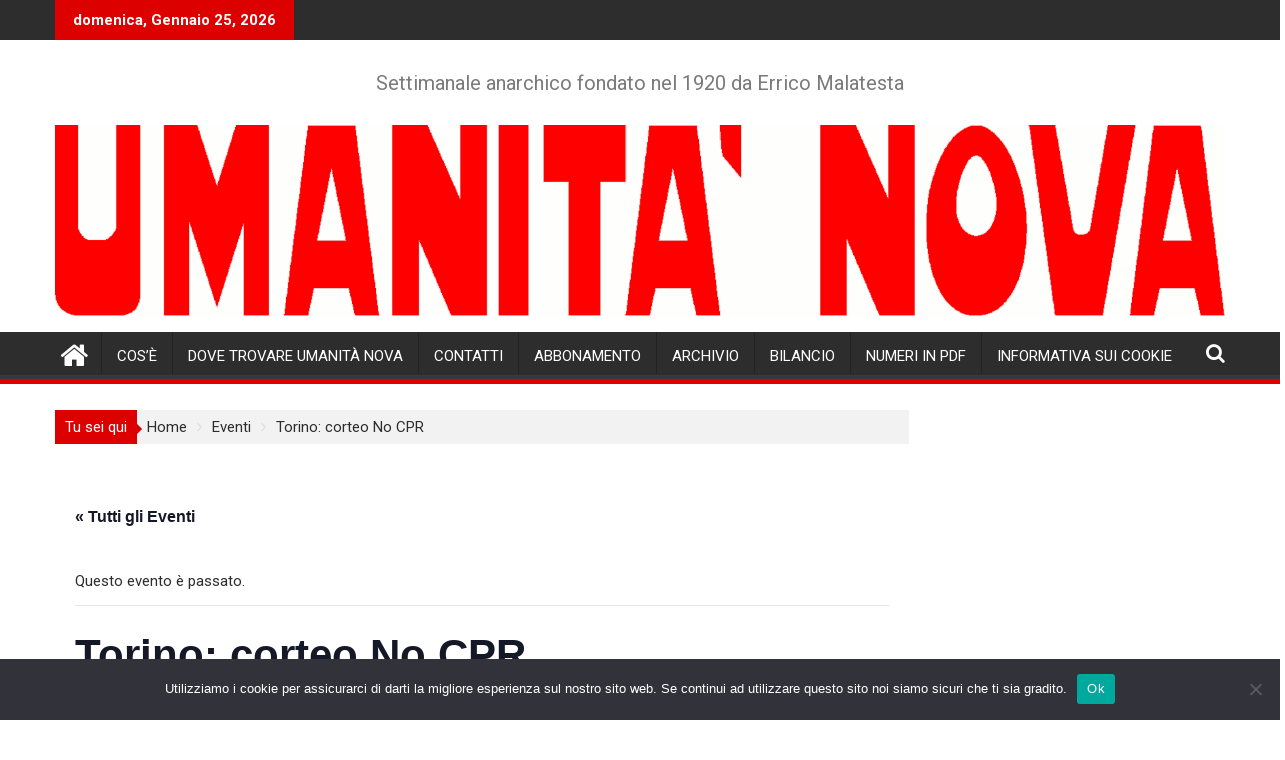

--- FILE ---
content_type: text/html; charset=UTF-8
request_url: https://umanitanova.org/event/torino-corteo-no-cpr/
body_size: 17101
content:
<!DOCTYPE html><html lang="it-IT">
        	<head>

		        <meta charset="UTF-8">
        <meta name="viewport" content="width=device-width, initial-scale=1">
        <link rel="profile" href="http://gmpg.org/xfn/11">
        <link rel="pingback" href="https://umanitanova.org/xmlrpc.php">
        <link rel='stylesheet' id='tribe-events-views-v2-bootstrap-datepicker-styles-css' href='https://umanitanova.org/wp-content/plugins/the-events-calendar/vendor/bootstrap-datepicker/css/bootstrap-datepicker.standalone.min.css?ver=6.15.14' type='text/css' media='all' />
<link rel='stylesheet' id='tec-variables-skeleton-css' href='https://umanitanova.org/wp-content/plugins/the-events-calendar/common/build/css/variables-skeleton.css?ver=6.10.1' type='text/css' media='all' />
<link rel='stylesheet' id='tribe-common-skeleton-style-css' href='https://umanitanova.org/wp-content/plugins/the-events-calendar/common/build/css/common-skeleton.css?ver=6.10.1' type='text/css' media='all' />
<link rel='stylesheet' id='tribe-tooltipster-css-css' href='https://umanitanova.org/wp-content/plugins/the-events-calendar/common/vendor/tooltipster/tooltipster.bundle.min.css?ver=6.10.1' type='text/css' media='all' />
<link rel='stylesheet' id='tribe-events-views-v2-skeleton-css' href='https://umanitanova.org/wp-content/plugins/the-events-calendar/build/css/views-skeleton.css?ver=6.15.14' type='text/css' media='all' />
<link rel='stylesheet' id='tec-variables-full-css' href='https://umanitanova.org/wp-content/plugins/the-events-calendar/common/build/css/variables-full.css?ver=6.10.1' type='text/css' media='all' />
<link rel='stylesheet' id='tribe-common-full-style-css' href='https://umanitanova.org/wp-content/plugins/the-events-calendar/common/build/css/common-full.css?ver=6.10.1' type='text/css' media='all' />
<link rel='stylesheet' id='tribe-events-views-v2-full-css' href='https://umanitanova.org/wp-content/plugins/the-events-calendar/build/css/views-full.css?ver=6.15.14' type='text/css' media='all' />
<link rel='stylesheet' id='tribe-events-views-v2-print-css' href='https://umanitanova.org/wp-content/plugins/the-events-calendar/build/css/views-print.css?ver=6.15.14' type='text/css' media='print' />
<meta name='robots' content='index, follow, max-image-preview:large, max-snippet:-1, max-video-preview:-1' />

	<!-- This site is optimized with the Yoast SEO plugin v26.8 - https://yoast.com/product/yoast-seo-wordpress/ -->
	<title>Torino: corteo No CPR -</title>
	<link rel="canonical" href="https://umanitanova.org/event/torino-corteo-no-cpr/" />
	<meta property="og:locale" content="it_IT" />
	<meta property="og:type" content="article" />
	<meta property="og:title" content="Torino: corteo No CPR -" />
	<meta property="og:description" content="Sabato 1 luglio corteo No CPR ore 17 piazza Castello Contatti: Federazione Anarchica Torinese corso Palermo 46 Riunioni – aperte agli interessati &#8211; ogni martedì dalle 21 Contatti: fai_torino@autistici.org – @senzafrontiere.to/ Iscriviti alla nostra newsletter, mandando un messaggio alla pagina FB oppure una mail scrivi a: anarres@inventati.org www.anarresinfo.org &nbsp;" />
	<meta property="og:url" content="https://umanitanova.org/event/torino-corteo-no-cpr/" />
	<meta property="article:modified_time" content="2023-06-29T21:50:02+00:00" />
	<meta property="og:image" content="https://umanitanova.org/wp-content/uploads/2023/06/347427944_639419998210021_4046889640908360553_n.jpg" />
	<meta name="twitter:card" content="summary_large_image" />
	<meta name="twitter:label1" content="Tempo di lettura stimato" />
	<meta name="twitter:data1" content="1 minuto" />
	<script type="application/ld+json" class="yoast-schema-graph">{"@context":"https://schema.org","@graph":[{"@type":"WebPage","@id":"https://umanitanova.org/event/torino-corteo-no-cpr/","url":"https://umanitanova.org/event/torino-corteo-no-cpr/","name":"Torino: corteo No CPR -","isPartOf":{"@id":"https://umanitanova.org/#website"},"primaryImageOfPage":{"@id":"https://umanitanova.org/event/torino-corteo-no-cpr/#primaryimage"},"image":{"@id":"https://umanitanova.org/event/torino-corteo-no-cpr/#primaryimage"},"thumbnailUrl":"https://umanitanova.org/wp-content/uploads/2023/06/347427944_639419998210021_4046889640908360553_n.jpg","datePublished":"2023-06-29T21:36:36+00:00","dateModified":"2023-06-29T21:50:02+00:00","breadcrumb":{"@id":"https://umanitanova.org/event/torino-corteo-no-cpr/#breadcrumb"},"inLanguage":"it-IT","potentialAction":[{"@type":"ReadAction","target":["https://umanitanova.org/event/torino-corteo-no-cpr/"]}]},{"@type":"ImageObject","inLanguage":"it-IT","@id":"https://umanitanova.org/event/torino-corteo-no-cpr/#primaryimage","url":"https://umanitanova.org/wp-content/uploads/2023/06/347427944_639419998210021_4046889640908360553_n.jpg","contentUrl":"https://umanitanova.org/wp-content/uploads/2023/06/347427944_639419998210021_4046889640908360553_n.jpg","width":509,"height":720},{"@type":"BreadcrumbList","@id":"https://umanitanova.org/event/torino-corteo-no-cpr/#breadcrumb","itemListElement":[{"@type":"ListItem","position":1,"name":"Home","item":"https://umanitanova.org/"},{"@type":"ListItem","position":2,"name":"Eventi","item":"https://umanitanova.org/events/"},{"@type":"ListItem","position":3,"name":"Torino: corteo No CPR"}]},{"@type":"WebSite","@id":"https://umanitanova.org/#website","url":"https://umanitanova.org/","name":"","description":"Settimanale anarchico fondato nel 1920 da Errico Malatesta","potentialAction":[{"@type":"SearchAction","target":{"@type":"EntryPoint","urlTemplate":"https://umanitanova.org/?s={search_term_string}"},"query-input":{"@type":"PropertyValueSpecification","valueRequired":true,"valueName":"search_term_string"}}],"inLanguage":"it-IT"},{"@type":"Event","name":"Torino: corteo No CPR","description":"Sabato 1 luglio corteo No CPR ore 17 piazza Castello Contatti: Federazione Anarchica Torinese corso Palermo 46 Riunioni – aperte agli interessati &#8211; ogni martedì dalle 21 Contatti: fai_torino@autistici.org – @senzafrontiere.to/ Iscriviti alla nostra newsletter, mandando un messaggio alla pagina FB oppure una mail scrivi a: anarres@inventati.org www.anarresinfo.org &nbsp;","url":"https://umanitanova.org/event/torino-corteo-no-cpr/","eventAttendanceMode":"https://schema.org/OfflineEventAttendanceMode","eventStatus":"https://schema.org/EventScheduled","startDate":"2023-07-01T17:00:00+02:00","endDate":"2023-07-01T21:00:00+02:00","location":{"@type":"Place","name":"torino","description":"","url":"","address":{"@type":"PostalAddress"},"telephone":"","sameAs":""},"@id":"https://umanitanova.org/event/torino-corteo-no-cpr/#event","mainEntityOfPage":{"@id":"https://umanitanova.org/event/torino-corteo-no-cpr/"}}]}</script>
	<!-- / Yoast SEO plugin. -->


<link rel='dns-prefetch' href='//fonts.googleapis.com' />
<link rel="alternate" type="application/rss+xml" title=" &raquo; Feed" href="https://umanitanova.org/feed/" />
<link rel="alternate" type="application/rss+xml" title=" &raquo; Feed dei commenti" href="https://umanitanova.org/comments/feed/" />
<link rel="alternate" type="text/calendar" title=" &raquo; iCal Feed" href="https://umanitanova.org/events/?ical=1" />
<link rel="alternate" title="oEmbed (JSON)" type="application/json+oembed" href="https://umanitanova.org/wp-json/oembed/1.0/embed?url=https%3A%2F%2Fumanitanova.org%2Fevent%2Ftorino-corteo-no-cpr%2F" />
<link rel="alternate" title="oEmbed (XML)" type="text/xml+oembed" href="https://umanitanova.org/wp-json/oembed/1.0/embed?url=https%3A%2F%2Fumanitanova.org%2Fevent%2Ftorino-corteo-no-cpr%2F&#038;format=xml" />
<style type="text/css">
.archive #nav-above,
					.archive #nav-below,
					.search #nav-above,
					.search #nav-below,
					.blog #nav-below, 
					.blog #nav-above, 
					.navigation.paging-navigation, 
					.navigation.pagination,
					.pagination.paging-pagination, 
					.pagination.pagination, 
					.pagination.loop-pagination, 
					.bicubic-nav-link, 
					#page-nav, 
					.camp-paging, 
					#reposter_nav-pages, 
					.unity-post-pagination, 
					.wordpost_content .nav_post_link { 
						display: none !important; 
					}
					.single-gallery .pagination.gllrpr_pagination {
						display: block !important; 
					}</style>
		
	<style id='wp-img-auto-sizes-contain-inline-css' type='text/css'>
img:is([sizes=auto i],[sizes^="auto," i]){contain-intrinsic-size:3000px 1500px}
/*# sourceURL=wp-img-auto-sizes-contain-inline-css */
</style>
<link rel='stylesheet' id='tribe-events-v2-single-skeleton-css' href='https://umanitanova.org/wp-content/plugins/the-events-calendar/build/css/tribe-events-single-skeleton.css?ver=6.15.14' type='text/css' media='all' />
<link rel='stylesheet' id='tribe-events-v2-single-skeleton-full-css' href='https://umanitanova.org/wp-content/plugins/the-events-calendar/build/css/tribe-events-single-full.css?ver=6.15.14' type='text/css' media='all' />
<style id='wp-emoji-styles-inline-css' type='text/css'>

	img.wp-smiley, img.emoji {
		display: inline !important;
		border: none !important;
		box-shadow: none !important;
		height: 1em !important;
		width: 1em !important;
		margin: 0 0.07em !important;
		vertical-align: -0.1em !important;
		background: none !important;
		padding: 0 !important;
	}
/*# sourceURL=wp-emoji-styles-inline-css */
</style>
<link rel='stylesheet' id='wp-block-library-css' href='https://umanitanova.org/wp-includes/css/dist/block-library/style.min.css?ver=6.9' type='text/css' media='all' />
<style id='global-styles-inline-css' type='text/css'>
:root{--wp--preset--aspect-ratio--square: 1;--wp--preset--aspect-ratio--4-3: 4/3;--wp--preset--aspect-ratio--3-4: 3/4;--wp--preset--aspect-ratio--3-2: 3/2;--wp--preset--aspect-ratio--2-3: 2/3;--wp--preset--aspect-ratio--16-9: 16/9;--wp--preset--aspect-ratio--9-16: 9/16;--wp--preset--color--black: #000000;--wp--preset--color--cyan-bluish-gray: #abb8c3;--wp--preset--color--white: #ffffff;--wp--preset--color--pale-pink: #f78da7;--wp--preset--color--vivid-red: #cf2e2e;--wp--preset--color--luminous-vivid-orange: #ff6900;--wp--preset--color--luminous-vivid-amber: #fcb900;--wp--preset--color--light-green-cyan: #7bdcb5;--wp--preset--color--vivid-green-cyan: #00d084;--wp--preset--color--pale-cyan-blue: #8ed1fc;--wp--preset--color--vivid-cyan-blue: #0693e3;--wp--preset--color--vivid-purple: #9b51e0;--wp--preset--gradient--vivid-cyan-blue-to-vivid-purple: linear-gradient(135deg,rgb(6,147,227) 0%,rgb(155,81,224) 100%);--wp--preset--gradient--light-green-cyan-to-vivid-green-cyan: linear-gradient(135deg,rgb(122,220,180) 0%,rgb(0,208,130) 100%);--wp--preset--gradient--luminous-vivid-amber-to-luminous-vivid-orange: linear-gradient(135deg,rgb(252,185,0) 0%,rgb(255,105,0) 100%);--wp--preset--gradient--luminous-vivid-orange-to-vivid-red: linear-gradient(135deg,rgb(255,105,0) 0%,rgb(207,46,46) 100%);--wp--preset--gradient--very-light-gray-to-cyan-bluish-gray: linear-gradient(135deg,rgb(238,238,238) 0%,rgb(169,184,195) 100%);--wp--preset--gradient--cool-to-warm-spectrum: linear-gradient(135deg,rgb(74,234,220) 0%,rgb(151,120,209) 20%,rgb(207,42,186) 40%,rgb(238,44,130) 60%,rgb(251,105,98) 80%,rgb(254,248,76) 100%);--wp--preset--gradient--blush-light-purple: linear-gradient(135deg,rgb(255,206,236) 0%,rgb(152,150,240) 100%);--wp--preset--gradient--blush-bordeaux: linear-gradient(135deg,rgb(254,205,165) 0%,rgb(254,45,45) 50%,rgb(107,0,62) 100%);--wp--preset--gradient--luminous-dusk: linear-gradient(135deg,rgb(255,203,112) 0%,rgb(199,81,192) 50%,rgb(65,88,208) 100%);--wp--preset--gradient--pale-ocean: linear-gradient(135deg,rgb(255,245,203) 0%,rgb(182,227,212) 50%,rgb(51,167,181) 100%);--wp--preset--gradient--electric-grass: linear-gradient(135deg,rgb(202,248,128) 0%,rgb(113,206,126) 100%);--wp--preset--gradient--midnight: linear-gradient(135deg,rgb(2,3,129) 0%,rgb(40,116,252) 100%);--wp--preset--font-size--small: 13px;--wp--preset--font-size--medium: 20px;--wp--preset--font-size--large: 36px;--wp--preset--font-size--x-large: 42px;--wp--preset--spacing--20: 0.44rem;--wp--preset--spacing--30: 0.67rem;--wp--preset--spacing--40: 1rem;--wp--preset--spacing--50: 1.5rem;--wp--preset--spacing--60: 2.25rem;--wp--preset--spacing--70: 3.38rem;--wp--preset--spacing--80: 5.06rem;--wp--preset--shadow--natural: 6px 6px 9px rgba(0, 0, 0, 0.2);--wp--preset--shadow--deep: 12px 12px 50px rgba(0, 0, 0, 0.4);--wp--preset--shadow--sharp: 6px 6px 0px rgba(0, 0, 0, 0.2);--wp--preset--shadow--outlined: 6px 6px 0px -3px rgb(255, 255, 255), 6px 6px rgb(0, 0, 0);--wp--preset--shadow--crisp: 6px 6px 0px rgb(0, 0, 0);}:where(.is-layout-flex){gap: 0.5em;}:where(.is-layout-grid){gap: 0.5em;}body .is-layout-flex{display: flex;}.is-layout-flex{flex-wrap: wrap;align-items: center;}.is-layout-flex > :is(*, div){margin: 0;}body .is-layout-grid{display: grid;}.is-layout-grid > :is(*, div){margin: 0;}:where(.wp-block-columns.is-layout-flex){gap: 2em;}:where(.wp-block-columns.is-layout-grid){gap: 2em;}:where(.wp-block-post-template.is-layout-flex){gap: 1.25em;}:where(.wp-block-post-template.is-layout-grid){gap: 1.25em;}.has-black-color{color: var(--wp--preset--color--black) !important;}.has-cyan-bluish-gray-color{color: var(--wp--preset--color--cyan-bluish-gray) !important;}.has-white-color{color: var(--wp--preset--color--white) !important;}.has-pale-pink-color{color: var(--wp--preset--color--pale-pink) !important;}.has-vivid-red-color{color: var(--wp--preset--color--vivid-red) !important;}.has-luminous-vivid-orange-color{color: var(--wp--preset--color--luminous-vivid-orange) !important;}.has-luminous-vivid-amber-color{color: var(--wp--preset--color--luminous-vivid-amber) !important;}.has-light-green-cyan-color{color: var(--wp--preset--color--light-green-cyan) !important;}.has-vivid-green-cyan-color{color: var(--wp--preset--color--vivid-green-cyan) !important;}.has-pale-cyan-blue-color{color: var(--wp--preset--color--pale-cyan-blue) !important;}.has-vivid-cyan-blue-color{color: var(--wp--preset--color--vivid-cyan-blue) !important;}.has-vivid-purple-color{color: var(--wp--preset--color--vivid-purple) !important;}.has-black-background-color{background-color: var(--wp--preset--color--black) !important;}.has-cyan-bluish-gray-background-color{background-color: var(--wp--preset--color--cyan-bluish-gray) !important;}.has-white-background-color{background-color: var(--wp--preset--color--white) !important;}.has-pale-pink-background-color{background-color: var(--wp--preset--color--pale-pink) !important;}.has-vivid-red-background-color{background-color: var(--wp--preset--color--vivid-red) !important;}.has-luminous-vivid-orange-background-color{background-color: var(--wp--preset--color--luminous-vivid-orange) !important;}.has-luminous-vivid-amber-background-color{background-color: var(--wp--preset--color--luminous-vivid-amber) !important;}.has-light-green-cyan-background-color{background-color: var(--wp--preset--color--light-green-cyan) !important;}.has-vivid-green-cyan-background-color{background-color: var(--wp--preset--color--vivid-green-cyan) !important;}.has-pale-cyan-blue-background-color{background-color: var(--wp--preset--color--pale-cyan-blue) !important;}.has-vivid-cyan-blue-background-color{background-color: var(--wp--preset--color--vivid-cyan-blue) !important;}.has-vivid-purple-background-color{background-color: var(--wp--preset--color--vivid-purple) !important;}.has-black-border-color{border-color: var(--wp--preset--color--black) !important;}.has-cyan-bluish-gray-border-color{border-color: var(--wp--preset--color--cyan-bluish-gray) !important;}.has-white-border-color{border-color: var(--wp--preset--color--white) !important;}.has-pale-pink-border-color{border-color: var(--wp--preset--color--pale-pink) !important;}.has-vivid-red-border-color{border-color: var(--wp--preset--color--vivid-red) !important;}.has-luminous-vivid-orange-border-color{border-color: var(--wp--preset--color--luminous-vivid-orange) !important;}.has-luminous-vivid-amber-border-color{border-color: var(--wp--preset--color--luminous-vivid-amber) !important;}.has-light-green-cyan-border-color{border-color: var(--wp--preset--color--light-green-cyan) !important;}.has-vivid-green-cyan-border-color{border-color: var(--wp--preset--color--vivid-green-cyan) !important;}.has-pale-cyan-blue-border-color{border-color: var(--wp--preset--color--pale-cyan-blue) !important;}.has-vivid-cyan-blue-border-color{border-color: var(--wp--preset--color--vivid-cyan-blue) !important;}.has-vivid-purple-border-color{border-color: var(--wp--preset--color--vivid-purple) !important;}.has-vivid-cyan-blue-to-vivid-purple-gradient-background{background: var(--wp--preset--gradient--vivid-cyan-blue-to-vivid-purple) !important;}.has-light-green-cyan-to-vivid-green-cyan-gradient-background{background: var(--wp--preset--gradient--light-green-cyan-to-vivid-green-cyan) !important;}.has-luminous-vivid-amber-to-luminous-vivid-orange-gradient-background{background: var(--wp--preset--gradient--luminous-vivid-amber-to-luminous-vivid-orange) !important;}.has-luminous-vivid-orange-to-vivid-red-gradient-background{background: var(--wp--preset--gradient--luminous-vivid-orange-to-vivid-red) !important;}.has-very-light-gray-to-cyan-bluish-gray-gradient-background{background: var(--wp--preset--gradient--very-light-gray-to-cyan-bluish-gray) !important;}.has-cool-to-warm-spectrum-gradient-background{background: var(--wp--preset--gradient--cool-to-warm-spectrum) !important;}.has-blush-light-purple-gradient-background{background: var(--wp--preset--gradient--blush-light-purple) !important;}.has-blush-bordeaux-gradient-background{background: var(--wp--preset--gradient--blush-bordeaux) !important;}.has-luminous-dusk-gradient-background{background: var(--wp--preset--gradient--luminous-dusk) !important;}.has-pale-ocean-gradient-background{background: var(--wp--preset--gradient--pale-ocean) !important;}.has-electric-grass-gradient-background{background: var(--wp--preset--gradient--electric-grass) !important;}.has-midnight-gradient-background{background: var(--wp--preset--gradient--midnight) !important;}.has-small-font-size{font-size: var(--wp--preset--font-size--small) !important;}.has-medium-font-size{font-size: var(--wp--preset--font-size--medium) !important;}.has-large-font-size{font-size: var(--wp--preset--font-size--large) !important;}.has-x-large-font-size{font-size: var(--wp--preset--font-size--x-large) !important;}
/*# sourceURL=global-styles-inline-css */
</style>

<style id='classic-theme-styles-inline-css' type='text/css'>
/*! This file is auto-generated */
.wp-block-button__link{color:#fff;background-color:#32373c;border-radius:9999px;box-shadow:none;text-decoration:none;padding:calc(.667em + 2px) calc(1.333em + 2px);font-size:1.125em}.wp-block-file__button{background:#32373c;color:#fff;text-decoration:none}
/*# sourceURL=/wp-includes/css/classic-themes.min.css */
</style>
<link rel='stylesheet' id='fontawesome-css' href='https://umanitanova.org/wp-content/plugins/gutentor/assets/library/fontawesome/css/all.min.css?ver=5.12.0' type='text/css' media='all' />
<link rel='stylesheet' id='wpness-grid-css' href='https://umanitanova.org/wp-content/plugins/gutentor/assets/library/wpness-grid/wpness-grid.css?ver=1.0.0' type='text/css' media='all' />
<link rel='stylesheet' id='animate-css' href='https://umanitanova.org/wp-content/plugins/gutentor/assets/library/animatecss/animate.min.css?ver=3.7.2' type='text/css' media='all' />
<link rel='stylesheet' id='wp-components-css' href='https://umanitanova.org/wp-includes/css/dist/components/style.min.css?ver=6.9' type='text/css' media='all' />
<link rel='stylesheet' id='wp-preferences-css' href='https://umanitanova.org/wp-includes/css/dist/preferences/style.min.css?ver=6.9' type='text/css' media='all' />
<link rel='stylesheet' id='wp-block-editor-css' href='https://umanitanova.org/wp-includes/css/dist/block-editor/style.min.css?ver=6.9' type='text/css' media='all' />
<link rel='stylesheet' id='wp-reusable-blocks-css' href='https://umanitanova.org/wp-includes/css/dist/reusable-blocks/style.min.css?ver=6.9' type='text/css' media='all' />
<link rel='stylesheet' id='wp-patterns-css' href='https://umanitanova.org/wp-includes/css/dist/patterns/style.min.css?ver=6.9' type='text/css' media='all' />
<link rel='stylesheet' id='wp-editor-css' href='https://umanitanova.org/wp-includes/css/dist/editor/style.min.css?ver=6.9' type='text/css' media='all' />
<link rel='stylesheet' id='gutentor-css' href='https://umanitanova.org/wp-content/plugins/gutentor/dist/blocks.style.build.css?ver=3.5.4' type='text/css' media='all' />
<link rel='stylesheet' id='cookie-notice-front-css' href='https://umanitanova.org/wp-content/plugins/cookie-notice/css/front.min.css?ver=2.5.11' type='text/css' media='all' />
<link rel='stylesheet' id='ye_dynamic-css' href='https://umanitanova.org/wp-content/plugins/youtube-embed/css/main.min.css?ver=5.4' type='text/css' media='all' />
<link rel='stylesheet' id='Roboto-css' href='//fonts.googleapis.com/css?family=Roboto&#038;ver=6.9' type='text/css' media='all' />
<link rel='stylesheet' id='supermag-googleapis-css' href='//fonts.googleapis.com/css?family=Oswald%3A300%2C400%2C700%7CRoboto%3A300italic%2C400%2C500%2C700&#038;ver=4.0.3' type='text/css' media='all' />
<link rel='stylesheet' id='bxslider-css' href='https://umanitanova.org/wp-content/themes/supermagpro_3.1.0/assets/library/bxslider/css/jquery.bxslider.min.css?ver=4.2.6' type='text/css' media='all' />
<link rel='stylesheet' id='mCustomScrollbar-css' href='https://umanitanova.org/wp-content/themes/supermagpro_3.1.0/assets/library/malihu-custom-scrollbar/jquery.mCustomScrollbar.min.css?ver=3.0.9' type='text/css' media='all' />
<link rel='stylesheet' id='font-awesome-css' href='https://umanitanova.org/wp-content/themes/supermagpro_3.1.0/assets/library/Font-Awesome/css/font-awesome.min.css?ver=4.7.0' type='text/css' media='all' />
<link rel='stylesheet' id='supermag-style-css' href='https://umanitanova.org/wp-content/themes/supermagpro_3.1.0/style.css?ver=1.2.3.3' type='text/css' media='all' />
<style id='supermag-style-inline-css' type='text/css'>

        .site-title,
        .site-title a{
            font-family: 'Roboto';
        }
        .site-description,
        .site-description a{
            font-family: 'Roboto';
        }
        .main-navigation .acmethemes-nav a{
            font-family: 'Roboto';
        }
        h1, h1 a,
        h2, h2 a,
        h3, h3 a,
        h4, h4 a,
        h5, h5 a,
        h6, h6 a {
            font-family: 'Roboto';
        }
        body, p {
            font-family: 'Roboto';
        }
        .site-title,
        .site-title a{
            color: #000000;
        }
        .site-title:hover,
        .site-title a:hover{
            color: #000000;
        }
        .site-description,
        .site-description a{
            color: #7a7a7a;
        }
        h1, h1 a,
        h2, h2 a,
        h3, h3 a,
        h4, h4 a,
        h5, h5 a,
        h6, h6 a {
            color: #2d0000;
        }
         .entry-content p,.details{
            color: #2d1515;
        }
        .comment-form .form-submit input,
        .read-more,
        .bn-title,
        .home-icon.front_page_on,
        .slider-section .cat-links a,
        .gallery-carousel .mCSB_scrollTools .mCSB_dragger .mCSB_dragger_bar,
        #calendar_wrap #wp-calendar #today,
        #calendar_wrap #wp-calendar #today a,
        .wpcf7-form input.wpcf7-submit:hover,
        .breadcrumb{
            background: #dd0000;
        }
         .breadcrumb::after {
            border-left: 5px solid #dd0000;
        }
        .rtl .breadcrumb::after {
            border-right: 5px solid #dd0000;
            border-left: medium none;
        }
         .header-wrapper #site-navigation{
            border-bottom: 5px solid #dd0000;
        }
        .search-block input#menu-search,
        .widget_search input#s,
        .slicknav_btn.slicknav_open,
        .footer-wrapper .bn-title,
        .gallery-carousel  li:hover img,
        .page-numbers:hover,
        .page-numbers:focus, .page-numbers.current,
        .wpcf7-form input.wpcf7-submit{
            border: 1px solid #dd0000;
        }
         .footer-wrapper .border{
            border-top: 1px solid #dd0000;
        }
        .socials a:hover,
        .search-block #searchsubmit,
        .widget_search #searchsubmit,
        .slider-section .bx-controls-direction a,
        .sm-up:hover,
        .sm-tabs-title .single-tab-title.opened,
        .page-numbers,
        .wpcf7-form input.wpcf7-submit{
            color: #dd0000;
        }
         .sm-tabs-title .single-tab-title.opened::after{
            border-color: #dd0000 transparent;
        }
        .slicknav_btn.slicknav_open:before{
            background: none repeat scroll 0 0 #dd0000;
            box-shadow: 0 6px 0 0 #dd0000, 0 12px 0 0 #dd0000;
        }
        .besides-slider .beside-post{
            border-bottom: 3px solid #dd0000;
        }
        .widget-title,
            .footer-wrapper,
            .page-header .page-title,
            .single .entry-header .entry-title,
            .page .entry-header .entry-title
            {
            border-bottom: 1px solid #dd0000;
        }
        .footer-wrapper .bn-title:before,
        .widget-title:before,
            .page-header .page-title:before,
            .single .entry-header .entry-title:before,
            .page .entry-header .entry-title:before
            {
            border-bottom: 7px solid #dd0000;
        }
        .active img{
            border: 2px solid #dd0000;
        }
        .comment-form .form-submit input:hover,
        .slider-section .cat-links a:hover,
        .read-more:hover,
        .slider-section .bx-controls-direction a,
        .sm-up-container,
        .gallery-carousel .mCSB_container{
            background:#3d3d3d;
        }
        .gallery-carousel  li img {
            border:1px solid #3d3d3d;
        }
        .entry-content a{
            color: #2d2d2d;
        }
        a:hover,
        .nav-links a:hover,
        #supermag-breadcrumbs a:hover,
        .bn-content a:hover,
        .slider-section .slide-title:hover,
        .feature-side-slider .post-title a:hover,
        .slider-feature-wrap a:hover,
        .feature-side-slider .beside-post:hover .beside-caption a,
        .featured-desc a:hover h4,
        .featured-desc .above-entry-meta span:hover{
            color: #000d84;
        }
        .nav-links .nav-previous a:hover, .nav-links .nav-next a:hover{
            border-top: 1px solid #000d84;
        }
         .posted-on a,
         .posted-on i,
        .author.vcard a,
        .author.vcard i,
        .comments-link a,
        .comments-link i,
        .edit-link a,
        .edit-link i,
        .cat-links a,
        .cat-links i,
        .tags-links a,
        .tags-links i,
        .byline a,
        .byline i{
            color: #7a7a7a;
        }
        .posted-on:hover i,
        .posted-on:hover a,
        .author.vcard:hover,
        .author.vcard:hover a,
        .author.vcard:hover i,
        .comments-link:hover a,
        .comments-link:hover i,
        .cat-links:hover a,
        .cat-links:hover i,
        .edit-link:hover a,
        .edit-link:hover i,
        .tags-links:hover a,
        .tags-links:hover i,
        .byline:hover a,
        .byline:hover i
        {
            color: #0022e2;
        }
        .top-header-section,
        .top-header-section .wrapper{
            background: #2d2d2d;
        }
        .header-wrapper,
        .no-header-bn {
            background: #ffffff;
        }
        .header-wrapper #site-navigation,
        .header-wrapper .supermag_mega_menu.menu .mega-sub-menu li.menu-item-inner-mega .supermag-mega-menu-cat-wrap a,
        .header-wrapper .supermag_mega_menu.menu .mega-sub-menu li.menu-item a,
        .mega-sub-menu .supermag-mega-menu-cat-wrap,
        .header-wrapper ul.sub-menu.mega-sub-menu,
        .slicknav_btn,
        .header-wrapper .main-navigation .slicknav_nav ul.sub-menu,
        .header-wrapper .main-navigation ul ul.sub-menu li,
        .header-wrapper .supermag_mega_menu.menu .mega-sub-menu li.menu-item-inner-mega .supermag-mega-menu-cat-wrap a{
            background: #2d2d2d;
        }
        .header-wrapper .menu > li.current-menu-item > a,
        .header-wrapper .menu > li.current-menu-parent a,
        .header-wrapper .menu > li.current_page_parent a,
        .header-wrapper .menu > li.current_page_ancestor a,
        .header-wrapper .menu > li.current-menu-item > a:before,
        .header-wrapper .menu > li.current-menu-parent > a:before,
        .header-wrapper .menu > li.current_page_parent > a:before,
        .header-wrapper .menu > li.current_page_ancestor > a:before{
            background: #4db2ec;
        }
        .slicknav_nav li:hover > a,
        .slicknav_nav li.current-menu-ancestor  a,
        .slicknav_nav li.current-menu-item  > a,
        .slicknav_nav li.current_page_item a,
        .slicknav_nav li.current_page_item .slicknav_item span,
        .mega-sub-menu .mega-active-cat{
            color: #4db2ec;
        }
        .supermag-mega-menu-con-wrap,
        .header-wrapper .menu li:hover > a,
        .header-wrapper .supermag_mega_menu.menu .mega-sub-menu li.menu-item-inner-mega .supermag-mega-menu-cat-wrap a.mega-active-cat{
            background: #4db2ec;
        }
        .supermag_mega_menu .header-wrapper .main-navigation ul ul.sub-menu li:hover > a,
        .icon-menu:hover,
        .header-wrapper .supermag_mega_menu.menu .mega-sub-menu li.menu-item a:hover,
        .slicknav_nav li .slicknav_item:hover a{
            color:#4db2ec;
        }
        @media screen and (max-width:992px){
            .supermag-mega-menu-con-wrap,
            .header-wrapper .supermag_mega_menu.menu .mega-sub-menu li.menu-item-inner-mega .supermag-mega-menu-cat-wrap a.mega-active-cat{
                background:#2d2d2d;
            }
        }
        @media screen and (max-width:639px){
            .mega-sub-menu .menu-post-block h2 a:hover {
                color: #4db2ec;
            }
        }
       .header-wrapper .menu li a{
            color: #FFFFFF;
        }
       .header-wrapper #site-navigation{
            box-shadow: -1px -5px 0 -1px #393939 inset;
        }
       #supermag-breadcrumbs{
            background: #f2f2f2;
        }
       .secondary-sidebar .widget-area.sidebar{
            background: #f2f2f2;
        }
       .footer-wrapper,
       .wrapper.footer-wrapper{
            background: #2d2d2d;
        }
       .footer-wrapper .widget-title,
        .footer-wrapper h1, .footer-wrapper h1 a,
        .footer-wrapper h2, .footer-wrapper h2 a,
        .footer-wrapper h3, .footer-wrapper h3 a,
        .footer-wrapper h4, .footer-wrapper h4 a,
        .footer-wrapper h5, .footer-wrapper h5 a,
        .footer-wrapper h6, .footer-wrapper h6 a{
            color: #ffffff;
        }
       .footer-wrapper,
        .footer-wrapper .featured-desc .above-entry-meta,
        .footer-wrapper .entry-content p,.footer-wrapper .details{
            color: #ffffff;
        }
       .footer-wrapper a,
         .footer-wrapper .featured-desc .above-entry-meta i{
             color: #ffffff;
         }
       .footer-wrapper a:hover,
        .footer-sidebar .featured-desc .above-entry-meta a:hover {
            color: #098eed;
        }
            .featured-desc .above-entry-meta,
            .featured-desc .below-entry-meta .cat-links a,
            .entry-footer .cat-links a,
            article.post .read-more,
            article.page .read-more,
            .slider-section .cat-links a{
            border-radius: 4px;
            }
            
                    .cat-links .at-cat-item-1{
                    background: #dd0000!important;
                    color : #fff!important;
                    }
                    
                    .cat-links .at-cat-item-1:hover{
                    background: #2d2d2d!important;
                    color : #fff!important;
                    }
                    
                    .cat-links .at-cat-item-4{
                    background: #dd0000!important;
                    color : #fff!important;
                    }
                    
                    .cat-links .at-cat-item-4:hover{
                    background: #2d2d2d!important;
                    color : #fff!important;
                    }
                    
                    .cat-links .at-cat-item-14{
                    background: #dd0000!important;
                    color : #fff!important;
                    }
                    
                    .cat-links .at-cat-item-14:hover{
                    background: #2d2d2d!important;
                    color : #fff!important;
                    }
                    
                    .cat-links .at-cat-item-15{
                    background: #dd0000!important;
                    color : #fff!important;
                    }
                    
                    .cat-links .at-cat-item-15:hover{
                    background: #2d2d2d!important;
                    color : #fff!important;
                    }
                    
                    .cat-links .at-cat-item-16{
                    background: #dd0000!important;
                    color : #fff!important;
                    }
                    
                    .cat-links .at-cat-item-16:hover{
                    background: #2d2d2d!important;
                    color : #fff!important;
                    }
                    
                    .cat-links .at-cat-item-17{
                    background: #dd0000!important;
                    color : #fff!important;
                    }
                    
                    .cat-links .at-cat-item-17:hover{
                    background: #2d2d2d!important;
                    color : #fff!important;
                    }
                    
                    .cat-links .at-cat-item-83{
                    background: #dd0000!important;
                    color : #fff!important;
                    }
                    
                    .cat-links .at-cat-item-83:hover{
                    background: #2d2d2d!important;
                    color : #fff!important;
                    }
                    
                    .cat-links .at-cat-item-84{
                    background: #dd0000!important;
                    color : #fff!important;
                    }
                    
                    .cat-links .at-cat-item-84:hover{
                    background: #2d2d2d!important;
                    color : #fff!important;
                    }
                    
                    .cat-links .at-cat-item-85{
                    background: #dd0000!important;
                    color : #fff!important;
                    }
                    
                    .cat-links .at-cat-item-85:hover{
                    background: #2d2d2d!important;
                    color : #fff!important;
                    }
                    
                    .cat-links .at-cat-item-86{
                    background: #dd0000!important;
                    color : #fff!important;
                    }
                    
                    .cat-links .at-cat-item-86:hover{
                    background: #2d2d2d!important;
                    color : #fff!important;
                    }
                    
                    .cat-links .at-cat-item-87{
                    background: #dd0000!important;
                    color : #fff!important;
                    }
                    
                    .cat-links .at-cat-item-87:hover{
                    background: #2d2d2d!important;
                    color : #fff!important;
                    }
                    
                    .cat-links .at-cat-item-88{
                    background: #dd0000!important;
                    color : #fff!important;
                    }
                    
                    .cat-links .at-cat-item-88:hover{
                    background: #2d2d2d!important;
                    color : #fff!important;
                    }
                    
                    .cat-links .at-cat-item-89{
                    background: #dd0000!important;
                    color : #fff!important;
                    }
                    
                    .cat-links .at-cat-item-89:hover{
                    background: #2d2d2d!important;
                    color : #fff!important;
                    }
                    
                    .cat-links .at-cat-item-90{
                    background: #dd0000!important;
                    color : #fff!important;
                    }
                    
                    .cat-links .at-cat-item-90:hover{
                    background: #2d2d2d!important;
                    color : #fff!important;
                    }
                    
                    .cat-links .at-cat-item-91{
                    background: #dd0000!important;
                    color : #fff!important;
                    }
                    
                    .cat-links .at-cat-item-91:hover{
                    background: #2d2d2d!important;
                    color : #fff!important;
                    }
                    
                    .cat-links .at-cat-item-104{
                    background: #dd0000!important;
                    color : #fff!important;
                    }
                    
                    .cat-links .at-cat-item-104:hover{
                    background: #2d2d2d!important;
                    color : #fff!important;
                    }
                    
                    .cat-links .at-cat-item-122{
                    background: #dd0000!important;
                    color : #fff!important;
                    }
                    
                    .cat-links .at-cat-item-122:hover{
                    background: #2d2d2d!important;
                    color : #fff!important;
                    }
                    
                    .cat-links .at-cat-item-915{
                    background: #dd0000!important;
                    color : #fff!important;
                    }
                    
                    .cat-links .at-cat-item-915:hover{
                    background: #2d2d2d!important;
                    color : #fff!important;
                    }
                    
                    .cat-links .at-cat-item-2488{
                    background: #dd0000!important;
                    color : #fff!important;
                    }
                    
                    .cat-links .at-cat-item-2488:hover{
                    background: #2d2d2d!important;
                    color : #fff!important;
                    }
                    
                    .cat-links .at-cat-item-2489{
                    background: #dd0000!important;
                    color : #fff!important;
                    }
                    
                    .cat-links .at-cat-item-2489:hover{
                    background: #2d2d2d!important;
                    color : #fff!important;
                    }
                    
                    .cat-links .at-cat-item-2490{
                    background: #dd0000!important;
                    color : #fff!important;
                    }
                    
                    .cat-links .at-cat-item-2490:hover{
                    background: #2d2d2d!important;
                    color : #fff!important;
                    }
                    
                    .cat-links .at-cat-item-2491{
                    background: #dd0000!important;
                    color : #fff!important;
                    }
                    
                    .cat-links .at-cat-item-2491:hover{
                    background: #2d2d2d!important;
                    color : #fff!important;
                    }
                    
                    .cat-links .at-cat-item-2492{
                    background: #dd0000!important;
                    color : #fff!important;
                    }
                    
                    .cat-links .at-cat-item-2492:hover{
                    background: #2d2d2d!important;
                    color : #fff!important;
                    }
                    
                    .cat-links .at-cat-item-2494{
                    background: #dd0000!important;
                    color : #fff!important;
                    }
                    
                    .cat-links .at-cat-item-2494:hover{
                    background: #2d2d2d!important;
                    color : #fff!important;
                    }
                    
                    .cat-links .at-cat-item-2495{
                    background: #dd0000!important;
                    color : #fff!important;
                    }
                    
                    .cat-links .at-cat-item-2495:hover{
                    background: #2d2d2d!important;
                    color : #fff!important;
                    }
                    
                    .cat-links .at-cat-item-2496{
                    background: #dd0000!important;
                    color : #fff!important;
                    }
                    
                    .cat-links .at-cat-item-2496:hover{
                    background: #2d2d2d!important;
                    color : #fff!important;
                    }
                    
                    .cat-links .at-cat-item-2497{
                    background: #dd0000!important;
                    color : #fff!important;
                    }
                    
                    .cat-links .at-cat-item-2497:hover{
                    background: #2d2d2d!important;
                    color : #fff!important;
                    }
                    
                    .cat-links .at-cat-item-2498{
                    background: #dd0000!important;
                    color : #fff!important;
                    }
                    
                    .cat-links .at-cat-item-2498:hover{
                    background: #2d2d2d!important;
                    color : #fff!important;
                    }
                    
                    .cat-links .at-cat-item-2500{
                    background: #dd0000!important;
                    color : #fff!important;
                    }
                    
                    .cat-links .at-cat-item-2500:hover{
                    background: #2d2d2d!important;
                    color : #fff!important;
                    }
                    
                    .cat-links .at-cat-item-2501{
                    background: #dd0000!important;
                    color : #fff!important;
                    }
                    
                    .cat-links .at-cat-item-2501:hover{
                    background: #2d2d2d!important;
                    color : #fff!important;
                    }
                    
                    .cat-links .at-cat-item-2502{
                    background: #dd0000!important;
                    color : #fff!important;
                    }
                    
                    .cat-links .at-cat-item-2502:hover{
                    background: #2d2d2d!important;
                    color : #fff!important;
                    }
                    
                    .cat-links .at-cat-item-2503{
                    background: #dd0000!important;
                    color : #fff!important;
                    }
                    
                    .cat-links .at-cat-item-2503:hover{
                    background: #2d2d2d!important;
                    color : #fff!important;
                    }
                    
                    .cat-links .at-cat-item-2504{
                    background: #dd0000!important;
                    color : #fff!important;
                    }
                    
                    .cat-links .at-cat-item-2504:hover{
                    background: #2d2d2d!important;
                    color : #fff!important;
                    }
                    
                    .cat-links .at-cat-item-2505{
                    background: #dd0000!important;
                    color : #fff!important;
                    }
                    
                    .cat-links .at-cat-item-2505:hover{
                    background: #2d2d2d!important;
                    color : #fff!important;
                    }
                    
                    .cat-links .at-cat-item-2506{
                    background: #dd0000!important;
                    color : #fff!important;
                    }
                    
                    .cat-links .at-cat-item-2506:hover{
                    background: #2d2d2d!important;
                    color : #fff!important;
                    }
                    
                    .cat-links .at-cat-item-2507{
                    background: #dd0000!important;
                    color : #fff!important;
                    }
                    
                    .cat-links .at-cat-item-2507:hover{
                    background: #2d2d2d!important;
                    color : #fff!important;
                    }
                    
                    .cat-links .at-cat-item-2508{
                    background: #dd0000!important;
                    color : #fff!important;
                    }
                    
                    .cat-links .at-cat-item-2508:hover{
                    background: #2d2d2d!important;
                    color : #fff!important;
                    }
                    
                    .cat-links .at-cat-item-2509{
                    background: #dd0000!important;
                    color : #fff!important;
                    }
                    
                    .cat-links .at-cat-item-2509:hover{
                    background: #2d2d2d!important;
                    color : #fff!important;
                    }
                    
                    .cat-links .at-cat-item-2510{
                    background: #dd0000!important;
                    color : #fff!important;
                    }
                    
                    .cat-links .at-cat-item-2510:hover{
                    background: #2d2d2d!important;
                    color : #fff!important;
                    }
                    
                    .cat-links .at-cat-item-2511{
                    background: #dd0000!important;
                    color : #fff!important;
                    }
                    
                    .cat-links .at-cat-item-2511:hover{
                    background: #2d2d2d!important;
                    color : #fff!important;
                    }
                    
                    .cat-links .at-cat-item-2521{
                    background: #dd0000!important;
                    color : #fff!important;
                    }
                    
                    .cat-links .at-cat-item-2521:hover{
                    background: #2d2d2d!important;
                    color : #fff!important;
                    }
                    
                    .cat-links .at-cat-item-2522{
                    background: #dd0000!important;
                    color : #fff!important;
                    }
                    
                    .cat-links .at-cat-item-2522:hover{
                    background: #2d2d2d!important;
                    color : #fff!important;
                    }
                    
                    .cat-links .at-cat-item-2545{
                    background: #dd0000!important;
                    color : #fff!important;
                    }
                    
                    .cat-links .at-cat-item-2545:hover{
                    background: #2d2d2d!important;
                    color : #fff!important;
                    }
                    
                    .cat-links .at-cat-item-2546{
                    background: #dd0000!important;
                    color : #fff!important;
                    }
                    
                    .cat-links .at-cat-item-2546:hover{
                    background: #2d2d2d!important;
                    color : #fff!important;
                    }
                    
                    .cat-links .at-cat-item-2547{
                    background: #dd0000!important;
                    color : #fff!important;
                    }
                    
                    .cat-links .at-cat-item-2547:hover{
                    background: #2d2d2d!important;
                    color : #fff!important;
                    }
                    
                    .cat-links .at-cat-item-2548{
                    background: #dd0000!important;
                    color : #fff!important;
                    }
                    
                    .cat-links .at-cat-item-2548:hover{
                    background: #2d2d2d!important;
                    color : #fff!important;
                    }
                    
                    .cat-links .at-cat-item-2570{
                    background: #dd0000!important;
                    color : #fff!important;
                    }
                    
                    .cat-links .at-cat-item-2570:hover{
                    background: #2d2d2d!important;
                    color : #fff!important;
                    }
                    
                    .cat-links .at-cat-item-2610{
                    background: #dd0000!important;
                    color : #fff!important;
                    }
                    
                    .cat-links .at-cat-item-2610:hover{
                    background: #2d2d2d!important;
                    color : #fff!important;
                    }
                    
                    .cat-links .at-cat-item-2611{
                    background: #dd0000!important;
                    color : #fff!important;
                    }
                    
                    .cat-links .at-cat-item-2611:hover{
                    background: #2d2d2d!important;
                    color : #fff!important;
                    }
                    
                    .cat-links .at-cat-item-2618{
                    background: #dd0000!important;
                    color : #fff!important;
                    }
                    
                    .cat-links .at-cat-item-2618:hover{
                    background: #2d2d2d!important;
                    color : #fff!important;
                    }
                    
                    .cat-links .at-cat-item-2619{
                    background: #dd0000!important;
                    color : #fff!important;
                    }
                    
                    .cat-links .at-cat-item-2619:hover{
                    background: #2d2d2d!important;
                    color : #fff!important;
                    }
                    
                    .cat-links .at-cat-item-2620{
                    background: #dd0000!important;
                    color : #fff!important;
                    }
                    
                    .cat-links .at-cat-item-2620:hover{
                    background: #2d2d2d!important;
                    color : #fff!important;
                    }
                    
                    .cat-links .at-cat-item-2627{
                    background: #dd0000!important;
                    color : #fff!important;
                    }
                    
                    .cat-links .at-cat-item-2627:hover{
                    background: #2d2d2d!important;
                    color : #fff!important;
                    }
                    
                    .cat-links .at-cat-item-2638{
                    background: #dd0000!important;
                    color : #fff!important;
                    }
                    
                    .cat-links .at-cat-item-2638:hover{
                    background: #2d2d2d!important;
                    color : #fff!important;
                    }
                    
                    .cat-links .at-cat-item-2639{
                    background: #dd0000!important;
                    color : #fff!important;
                    }
                    
                    .cat-links .at-cat-item-2639:hover{
                    background: #2d2d2d!important;
                    color : #fff!important;
                    }
                    
                    .cat-links .at-cat-item-2660{
                    background: #dd0000!important;
                    color : #fff!important;
                    }
                    
                    .cat-links .at-cat-item-2660:hover{
                    background: #2d2d2d!important;
                    color : #fff!important;
                    }
                    
                    .cat-links .at-cat-item-2664{
                    background: #dd0000!important;
                    color : #fff!important;
                    }
                    
                    .cat-links .at-cat-item-2664:hover{
                    background: #2d2d2d!important;
                    color : #fff!important;
                    }
                    
                    .cat-links .at-cat-item-2665{
                    background: #dd0000!important;
                    color : #fff!important;
                    }
                    
                    .cat-links .at-cat-item-2665:hover{
                    background: #2d2d2d!important;
                    color : #fff!important;
                    }
                    
                    .cat-links .at-cat-item-2666{
                    background: #dd0000!important;
                    color : #fff!important;
                    }
                    
                    .cat-links .at-cat-item-2666:hover{
                    background: #2d2d2d!important;
                    color : #fff!important;
                    }
                    
                    .cat-links .at-cat-item-2671{
                    background: #dd0000!important;
                    color : #fff!important;
                    }
                    
                    .cat-links .at-cat-item-2671:hover{
                    background: #2d2d2d!important;
                    color : #fff!important;
                    }
                    
                    .cat-links .at-cat-item-2672{
                    background: #dd0000!important;
                    color : #fff!important;
                    }
                    
                    .cat-links .at-cat-item-2672:hover{
                    background: #2d2d2d!important;
                    color : #fff!important;
                    }
                    
                    .cat-links .at-cat-item-2673{
                    background: #dd0000!important;
                    color : #fff!important;
                    }
                    
                    .cat-links .at-cat-item-2673:hover{
                    background: #2d2d2d!important;
                    color : #fff!important;
                    }
                    
                    .cat-links .at-cat-item-2676{
                    background: #dd0000!important;
                    color : #fff!important;
                    }
                    
                    .cat-links .at-cat-item-2676:hover{
                    background: #2d2d2d!important;
                    color : #fff!important;
                    }
                    
                    .cat-links .at-cat-item-2677{
                    background: #dd0000!important;
                    color : #fff!important;
                    }
                    
                    .cat-links .at-cat-item-2677:hover{
                    background: #2d2d2d!important;
                    color : #fff!important;
                    }
                    
                    .cat-links .at-cat-item-2687{
                    background: #dd0000!important;
                    color : #fff!important;
                    }
                    
                    .cat-links .at-cat-item-2687:hover{
                    background: #2d2d2d!important;
                    color : #fff!important;
                    }
                    
                    .cat-links .at-cat-item-2688{
                    background: #dd0000!important;
                    color : #fff!important;
                    }
                    
                    .cat-links .at-cat-item-2688:hover{
                    background: #2d2d2d!important;
                    color : #fff!important;
                    }
                    
                    .cat-links .at-cat-item-2689{
                    background: #dd0000!important;
                    color : #fff!important;
                    }
                    
                    .cat-links .at-cat-item-2689:hover{
                    background: #2d2d2d!important;
                    color : #fff!important;
                    }
                    
                    .cat-links .at-cat-item-2690{
                    background: #dd0000!important;
                    color : #fff!important;
                    }
                    
                    .cat-links .at-cat-item-2690:hover{
                    background: #2d2d2d!important;
                    color : #fff!important;
                    }
                    
                    .cat-links .at-cat-item-2697{
                    background: #dd0000!important;
                    color : #fff!important;
                    }
                    
                    .cat-links .at-cat-item-2697:hover{
                    background: #2d2d2d!important;
                    color : #fff!important;
                    }
                    
                    .cat-links .at-cat-item-2698{
                    background: #dd0000!important;
                    color : #fff!important;
                    }
                    
                    .cat-links .at-cat-item-2698:hover{
                    background: #2d2d2d!important;
                    color : #fff!important;
                    }
                    
                    .cat-links .at-cat-item-2699{
                    background: #dd0000!important;
                    color : #fff!important;
                    }
                    
                    .cat-links .at-cat-item-2699:hover{
                    background: #2d2d2d!important;
                    color : #fff!important;
                    }
                    
                    .cat-links .at-cat-item-2716{
                    background: #dd0000!important;
                    color : #fff!important;
                    }
                    
                    .cat-links .at-cat-item-2716:hover{
                    background: #2d2d2d!important;
                    color : #fff!important;
                    }
                    
                    .cat-links .at-cat-item-2721{
                    background: #dd0000!important;
                    color : #fff!important;
                    }
                    
                    .cat-links .at-cat-item-2721:hover{
                    background: #2d2d2d!important;
                    color : #fff!important;
                    }
                    
                    .cat-links .at-cat-item-2722{
                    background: #dd0000!important;
                    color : #fff!important;
                    }
                    
                    .cat-links .at-cat-item-2722:hover{
                    background: #2d2d2d!important;
                    color : #fff!important;
                    }
                    
                    .cat-links .at-cat-item-2724{
                    background: #dd0000!important;
                    color : #fff!important;
                    }
                    
                    .cat-links .at-cat-item-2724:hover{
                    background: #2d2d2d!important;
                    color : #fff!important;
                    }
                    
                    .cat-links .at-cat-item-2725{
                    background: #dd0000!important;
                    color : #fff!important;
                    }
                    
                    .cat-links .at-cat-item-2725:hover{
                    background: #2d2d2d!important;
                    color : #fff!important;
                    }
                    
                    .cat-links .at-cat-item-2731{
                    background: #dd0000!important;
                    color : #fff!important;
                    }
                    
                    .cat-links .at-cat-item-2731:hover{
                    background: #2d2d2d!important;
                    color : #fff!important;
                    }
                    
                    .cat-links .at-cat-item-2748{
                    background: #dd0000!important;
                    color : #fff!important;
                    }
                    
                    .cat-links .at-cat-item-2748:hover{
                    background: #2d2d2d!important;
                    color : #fff!important;
                    }
                    
                    .cat-links .at-cat-item-2768{
                    background: #dd0000!important;
                    color : #fff!important;
                    }
                    
                    .cat-links .at-cat-item-2768:hover{
                    background: #2d2d2d!important;
                    color : #fff!important;
                    }
                    
                    .cat-links .at-cat-item-2769{
                    background: #dd0000!important;
                    color : #fff!important;
                    }
                    
                    .cat-links .at-cat-item-2769:hover{
                    background: #2d2d2d!important;
                    color : #fff!important;
                    }
                    
                    .cat-links .at-cat-item-2779{
                    background: #dd0000!important;
                    color : #fff!important;
                    }
                    
                    .cat-links .at-cat-item-2779:hover{
                    background: #2d2d2d!important;
                    color : #fff!important;
                    }
                    
                    .cat-links .at-cat-item-2780{
                    background: #dd0000!important;
                    color : #fff!important;
                    }
                    
                    .cat-links .at-cat-item-2780:hover{
                    background: #2d2d2d!important;
                    color : #fff!important;
                    }
                    
                    .cat-links .at-cat-item-2793{
                    background: #dd0000!important;
                    color : #fff!important;
                    }
                    
                    .cat-links .at-cat-item-2793:hover{
                    background: #2d2d2d!important;
                    color : #fff!important;
                    }
                    
                    .cat-links .at-cat-item-2794{
                    background: #dd0000!important;
                    color : #fff!important;
                    }
                    
                    .cat-links .at-cat-item-2794:hover{
                    background: #2d2d2d!important;
                    color : #fff!important;
                    }
                    
                    .cat-links .at-cat-item-2982{
                    background: #dd0000!important;
                    color : #fff!important;
                    }
                    
                    .cat-links .at-cat-item-2982:hover{
                    background: #2d2d2d!important;
                    color : #fff!important;
                    }
                    
                    .cat-links .at-cat-item-2985{
                    background: #dd0000!important;
                    color : #fff!important;
                    }
                    
                    .cat-links .at-cat-item-2985:hover{
                    background: #2d2d2d!important;
                    color : #fff!important;
                    }
                    
                    .cat-links .at-cat-item-2992{
                    background: #dd0000!important;
                    color : #fff!important;
                    }
                    
                    .cat-links .at-cat-item-2992:hover{
                    background: #2d2d2d!important;
                    color : #fff!important;
                    }
                    
                    .cat-links .at-cat-item-3001{
                    background: #dd0000!important;
                    color : #fff!important;
                    }
                    
                    .cat-links .at-cat-item-3001:hover{
                    background: #2d2d2d!important;
                    color : #fff!important;
                    }
                    
                    .cat-links .at-cat-item-3008{
                    background: #dd0000!important;
                    color : #fff!important;
                    }
                    
                    .cat-links .at-cat-item-3008:hover{
                    background: #2d2d2d!important;
                    color : #fff!important;
                    }
                    
                    .cat-links .at-cat-item-3015{
                    background: #dd0000!important;
                    color : #fff!important;
                    }
                    
                    .cat-links .at-cat-item-3015:hover{
                    background: #2d2d2d!important;
                    color : #fff!important;
                    }
                    
                    .cat-links .at-cat-item-3016{
                    background: #dd0000!important;
                    color : #fff!important;
                    }
                    
                    .cat-links .at-cat-item-3016:hover{
                    background: #2d2d2d!important;
                    color : #fff!important;
                    }
                    
                    .cat-links .at-cat-item-3017{
                    background: #dd0000!important;
                    color : #fff!important;
                    }
                    
                    .cat-links .at-cat-item-3017:hover{
                    background: #2d2d2d!important;
                    color : #fff!important;
                    }
                    
                    .cat-links .at-cat-item-3018{
                    background: #dd0000!important;
                    color : #fff!important;
                    }
                    
                    .cat-links .at-cat-item-3018:hover{
                    background: #2d2d2d!important;
                    color : #fff!important;
                    }
                    
                    .cat-links .at-cat-item-3019{
                    background: #dd0000!important;
                    color : #fff!important;
                    }
                    
                    .cat-links .at-cat-item-3019:hover{
                    background: #2d2d2d!important;
                    color : #fff!important;
                    }
                    
                    .cat-links .at-cat-item-3020{
                    background: #dd0000!important;
                    color : #fff!important;
                    }
                    
                    .cat-links .at-cat-item-3020:hover{
                    background: #2d2d2d!important;
                    color : #fff!important;
                    }
                    
                    .cat-links .at-cat-item-3045{
                    background: #dd0000!important;
                    color : #fff!important;
                    }
                    
                    .cat-links .at-cat-item-3045:hover{
                    background: #2d2d2d!important;
                    color : #fff!important;
                    }
                    
                    .cat-links .at-cat-item-3046{
                    background: #dd0000!important;
                    color : #fff!important;
                    }
                    
                    .cat-links .at-cat-item-3046:hover{
                    background: #2d2d2d!important;
                    color : #fff!important;
                    }
                    
                    .cat-links .at-cat-item-3056{
                    background: #dd0000!important;
                    color : #fff!important;
                    }
                    
                    .cat-links .at-cat-item-3056:hover{
                    background: #2d2d2d!important;
                    color : #fff!important;
                    }
                    
                    .cat-links .at-cat-item-3057{
                    background: #dd0000!important;
                    color : #fff!important;
                    }
                    
                    .cat-links .at-cat-item-3057:hover{
                    background: #2d2d2d!important;
                    color : #fff!important;
                    }
                    
                    .cat-links .at-cat-item-3058{
                    background: #dd0000!important;
                    color : #fff!important;
                    }
                    
                    .cat-links .at-cat-item-3058:hover{
                    background: #2d2d2d!important;
                    color : #fff!important;
                    }
                    
                    .cat-links .at-cat-item-3088{
                    background: #dd0000!important;
                    color : #fff!important;
                    }
                    
                    .cat-links .at-cat-item-3088:hover{
                    background: #2d2d2d!important;
                    color : #fff!important;
                    }
                    
                    .cat-links .at-cat-item-3098{
                    background: #dd0000!important;
                    color : #fff!important;
                    }
                    
                    .cat-links .at-cat-item-3098:hover{
                    background: #2d2d2d!important;
                    color : #fff!important;
                    }
                    
                    .cat-links .at-cat-item-3099{
                    background: #dd0000!important;
                    color : #fff!important;
                    }
                    
                    .cat-links .at-cat-item-3099:hover{
                    background: #2d2d2d!important;
                    color : #fff!important;
                    }
                    
                    .cat-links .at-cat-item-3100{
                    background: #dd0000!important;
                    color : #fff!important;
                    }
                    
                    .cat-links .at-cat-item-3100:hover{
                    background: #2d2d2d!important;
                    color : #fff!important;
                    }
                    
                    .cat-links .at-cat-item-3111{
                    background: #dd0000!important;
                    color : #fff!important;
                    }
                    
                    .cat-links .at-cat-item-3111:hover{
                    background: #2d2d2d!important;
                    color : #fff!important;
                    }
                    
                    .cat-links .at-cat-item-3117{
                    background: #dd0000!important;
                    color : #fff!important;
                    }
                    
                    .cat-links .at-cat-item-3117:hover{
                    background: #2d2d2d!important;
                    color : #fff!important;
                    }
                    
                    .cat-links .at-cat-item-3124{
                    background: #dd0000!important;
                    color : #fff!important;
                    }
                    
                    .cat-links .at-cat-item-3124:hover{
                    background: #2d2d2d!important;
                    color : #fff!important;
                    }
                    
                    .cat-links .at-cat-item-3125{
                    background: #dd0000!important;
                    color : #fff!important;
                    }
                    
                    .cat-links .at-cat-item-3125:hover{
                    background: #2d2d2d!important;
                    color : #fff!important;
                    }
                    
                    .cat-links .at-cat-item-3126{
                    background: #dd0000!important;
                    color : #fff!important;
                    }
                    
                    .cat-links .at-cat-item-3126:hover{
                    background: #2d2d2d!important;
                    color : #fff!important;
                    }
                    
                    .cat-links .at-cat-item-3127{
                    background: #dd0000!important;
                    color : #fff!important;
                    }
                    
                    .cat-links .at-cat-item-3127:hover{
                    background: #2d2d2d!important;
                    color : #fff!important;
                    }
                    
                    .cat-links .at-cat-item-3146{
                    background: #dd0000!important;
                    color : #fff!important;
                    }
                    
                    .cat-links .at-cat-item-3146:hover{
                    background: #2d2d2d!important;
                    color : #fff!important;
                    }
                    
                    .cat-links .at-cat-item-3147{
                    background: #dd0000!important;
                    color : #fff!important;
                    }
                    
                    .cat-links .at-cat-item-3147:hover{
                    background: #2d2d2d!important;
                    color : #fff!important;
                    }
                    
                    .cat-links .at-cat-item-3155{
                    background: #dd0000!important;
                    color : #fff!important;
                    }
                    
                    .cat-links .at-cat-item-3155:hover{
                    background: #2d2d2d!important;
                    color : #fff!important;
                    }
                    
                    .cat-links .at-cat-item-3170{
                    background: #dd0000!important;
                    color : #fff!important;
                    }
                    
                    .cat-links .at-cat-item-3170:hover{
                    background: #2d2d2d!important;
                    color : #fff!important;
                    }
                    
                    .cat-links .at-cat-item-3171{
                    background: #dd0000!important;
                    color : #fff!important;
                    }
                    
                    .cat-links .at-cat-item-3171:hover{
                    background: #2d2d2d!important;
                    color : #fff!important;
                    }
                    
                    .cat-links .at-cat-item-3172{
                    background: #dd0000!important;
                    color : #fff!important;
                    }
                    
                    .cat-links .at-cat-item-3172:hover{
                    background: #2d2d2d!important;
                    color : #fff!important;
                    }
                    
                    .cat-links .at-cat-item-3173{
                    background: #dd0000!important;
                    color : #fff!important;
                    }
                    
                    .cat-links .at-cat-item-3173:hover{
                    background: #2d2d2d!important;
                    color : #fff!important;
                    }
                    
                    .cat-links .at-cat-item-3174{
                    background: #dd0000!important;
                    color : #fff!important;
                    }
                    
                    .cat-links .at-cat-item-3174:hover{
                    background: #2d2d2d!important;
                    color : #fff!important;
                    }
                    
                    .cat-links .at-cat-item-3175{
                    background: #dd0000!important;
                    color : #fff!important;
                    }
                    
                    .cat-links .at-cat-item-3175:hover{
                    background: #2d2d2d!important;
                    color : #fff!important;
                    }
                    
                    .cat-links .at-cat-item-3196{
                    background: #dd0000!important;
                    color : #fff!important;
                    }
                    
                    .cat-links .at-cat-item-3196:hover{
                    background: #2d2d2d!important;
                    color : #fff!important;
                    }
                    
                    .cat-links .at-cat-item-3215{
                    background: #dd0000!important;
                    color : #fff!important;
                    }
                    
                    .cat-links .at-cat-item-3215:hover{
                    background: #2d2d2d!important;
                    color : #fff!important;
                    }
                    
                    .cat-links .at-cat-item-3216{
                    background: #dd0000!important;
                    color : #fff!important;
                    }
                    
                    .cat-links .at-cat-item-3216:hover{
                    background: #2d2d2d!important;
                    color : #fff!important;
                    }
                    
                    .cat-links .at-cat-item-3217{
                    background: #dd0000!important;
                    color : #fff!important;
                    }
                    
                    .cat-links .at-cat-item-3217:hover{
                    background: #2d2d2d!important;
                    color : #fff!important;
                    }
                    
                    .cat-links .at-cat-item-3218{
                    background: #dd0000!important;
                    color : #fff!important;
                    }
                    
                    .cat-links .at-cat-item-3218:hover{
                    background: #2d2d2d!important;
                    color : #fff!important;
                    }
                    
                    .cat-links .at-cat-item-3224{
                    background: #dd0000!important;
                    color : #fff!important;
                    }
                    
                    .cat-links .at-cat-item-3224:hover{
                    background: #2d2d2d!important;
                    color : #fff!important;
                    }
                    
                    .cat-links .at-cat-item-3225{
                    background: #dd0000!important;
                    color : #fff!important;
                    }
                    
                    .cat-links .at-cat-item-3225:hover{
                    background: #2d2d2d!important;
                    color : #fff!important;
                    }
                    
                    .cat-links .at-cat-item-3247{
                    background: #dd0000!important;
                    color : #fff!important;
                    }
                    
                    .cat-links .at-cat-item-3247:hover{
                    background: #2d2d2d!important;
                    color : #fff!important;
                    }
                    
                    .cat-links .at-cat-item-3248{
                    background: #dd0000!important;
                    color : #fff!important;
                    }
                    
                    .cat-links .at-cat-item-3248:hover{
                    background: #2d2d2d!important;
                    color : #fff!important;
                    }
                    
                    .cat-links .at-cat-item-3249{
                    background: #dd0000!important;
                    color : #fff!important;
                    }
                    
                    .cat-links .at-cat-item-3249:hover{
                    background: #2d2d2d!important;
                    color : #fff!important;
                    }
                    
                    .cat-links .at-cat-item-3253{
                    background: #dd0000!important;
                    color : #fff!important;
                    }
                    
                    .cat-links .at-cat-item-3253:hover{
                    background: #2d2d2d!important;
                    color : #fff!important;
                    }
                    
                    .cat-links .at-cat-item-3266{
                    background: #dd0000!important;
                    color : #fff!important;
                    }
                    
                    .cat-links .at-cat-item-3266:hover{
                    background: #2d2d2d!important;
                    color : #fff!important;
                    }
                    
                    .cat-links .at-cat-item-3291{
                    background: #dd0000!important;
                    color : #fff!important;
                    }
                    
                    .cat-links .at-cat-item-3291:hover{
                    background: #2d2d2d!important;
                    color : #fff!important;
                    }
                    
                    .cat-links .at-cat-item-3300{
                    background: #dd0000!important;
                    color : #fff!important;
                    }
                    
                    .cat-links .at-cat-item-3300:hover{
                    background: #2d2d2d!important;
                    color : #fff!important;
                    }
                    
                    .cat-links .at-cat-item-3301{
                    background: #dd0000!important;
                    color : #fff!important;
                    }
                    
                    .cat-links .at-cat-item-3301:hover{
                    background: #2d2d2d!important;
                    color : #fff!important;
                    }
                    
                    .cat-links .at-cat-item-3316{
                    background: #dd0000!important;
                    color : #fff!important;
                    }
                    
                    .cat-links .at-cat-item-3316:hover{
                    background: #2d2d2d!important;
                    color : #fff!important;
                    }
                    
                    .cat-links .at-cat-item-3317{
                    background: #dd0000!important;
                    color : #fff!important;
                    }
                    
                    .cat-links .at-cat-item-3317:hover{
                    background: #2d2d2d!important;
                    color : #fff!important;
                    }
                    
                    .cat-links .at-cat-item-3318{
                    background: #dd0000!important;
                    color : #fff!important;
                    }
                    
                    .cat-links .at-cat-item-3318:hover{
                    background: #2d2d2d!important;
                    color : #fff!important;
                    }
                    
                    .cat-links .at-cat-item-3319{
                    background: #dd0000!important;
                    color : #fff!important;
                    }
                    
                    .cat-links .at-cat-item-3319:hover{
                    background: #2d2d2d!important;
                    color : #fff!important;
                    }
                    
                    .cat-links .at-cat-item-3320{
                    background: #dd0000!important;
                    color : #fff!important;
                    }
                    
                    .cat-links .at-cat-item-3320:hover{
                    background: #2d2d2d!important;
                    color : #fff!important;
                    }
                    
                    .cat-links .at-cat-item-3341{
                    background: #dd0000!important;
                    color : #fff!important;
                    }
                    
                    .cat-links .at-cat-item-3341:hover{
                    background: #2d2d2d!important;
                    color : #fff!important;
                    }
                    
                    .cat-links .at-cat-item-3342{
                    background: #dd0000!important;
                    color : #fff!important;
                    }
                    
                    .cat-links .at-cat-item-3342:hover{
                    background: #2d2d2d!important;
                    color : #fff!important;
                    }
                    
                    .cat-links .at-cat-item-3351{
                    background: #dd0000!important;
                    color : #fff!important;
                    }
                    
                    .cat-links .at-cat-item-3351:hover{
                    background: #2d2d2d!important;
                    color : #fff!important;
                    }
                    
                    .cat-links .at-cat-item-3353{
                    background: #dd0000!important;
                    color : #fff!important;
                    }
                    
                    .cat-links .at-cat-item-3353:hover{
                    background: #2d2d2d!important;
                    color : #fff!important;
                    }
                    
                    .cat-links .at-cat-item-3358{
                    background: #dd0000!important;
                    color : #fff!important;
                    }
                    
                    .cat-links .at-cat-item-3358:hover{
                    background: #2d2d2d!important;
                    color : #fff!important;
                    }
                    
                    .cat-links .at-cat-item-3381{
                    background: #dd0000!important;
                    color : #fff!important;
                    }
                    
                    .cat-links .at-cat-item-3381:hover{
                    background: #2d2d2d!important;
                    color : #fff!important;
                    }
                    
                    .cat-links .at-cat-item-3382{
                    background: #dd0000!important;
                    color : #fff!important;
                    }
                    
                    .cat-links .at-cat-item-3382:hover{
                    background: #2d2d2d!important;
                    color : #fff!important;
                    }
                    
                    .cat-links .at-cat-item-3383{
                    background: #dd0000!important;
                    color : #fff!important;
                    }
                    
                    .cat-links .at-cat-item-3383:hover{
                    background: #2d2d2d!important;
                    color : #fff!important;
                    }
                    
                    .cat-links .at-cat-item-3384{
                    background: #dd0000!important;
                    color : #fff!important;
                    }
                    
                    .cat-links .at-cat-item-3384:hover{
                    background: #2d2d2d!important;
                    color : #fff!important;
                    }
                    
                    .cat-links .at-cat-item-3388{
                    background: #dd0000!important;
                    color : #fff!important;
                    }
                    
                    .cat-links .at-cat-item-3388:hover{
                    background: #2d2d2d!important;
                    color : #fff!important;
                    }
                    
                    .cat-links .at-cat-item-3456{
                    background: #dd0000!important;
                    color : #fff!important;
                    }
                    
                    .cat-links .at-cat-item-3456:hover{
                    background: #2d2d2d!important;
                    color : #fff!important;
                    }
                    
                    .cat-links .at-cat-item-3459{
                    background: #dd0000!important;
                    color : #fff!important;
                    }
                    
                    .cat-links .at-cat-item-3459:hover{
                    background: #2d2d2d!important;
                    color : #fff!important;
                    }
                    
                    .cat-links .at-cat-item-3460{
                    background: #dd0000!important;
                    color : #fff!important;
                    }
                    
                    .cat-links .at-cat-item-3460:hover{
                    background: #2d2d2d!important;
                    color : #fff!important;
                    }
                    
                    .cat-links .at-cat-item-3461{
                    background: #dd0000!important;
                    color : #fff!important;
                    }
                    
                    .cat-links .at-cat-item-3461:hover{
                    background: #2d2d2d!important;
                    color : #fff!important;
                    }
                    
                    .cat-links .at-cat-item-3475{
                    background: #dd0000!important;
                    color : #fff!important;
                    }
                    
                    .cat-links .at-cat-item-3475:hover{
                    background: #2d2d2d!important;
                    color : #fff!important;
                    }
                    
                    .cat-links .at-cat-item-3476{
                    background: #dd0000!important;
                    color : #fff!important;
                    }
                    
                    .cat-links .at-cat-item-3476:hover{
                    background: #2d2d2d!important;
                    color : #fff!important;
                    }
                    
                    .cat-links .at-cat-item-3490{
                    background: #dd0000!important;
                    color : #fff!important;
                    }
                    
                    .cat-links .at-cat-item-3490:hover{
                    background: #2d2d2d!important;
                    color : #fff!important;
                    }
                    
                    .cat-links .at-cat-item-3491{
                    background: #dd0000!important;
                    color : #fff!important;
                    }
                    
                    .cat-links .at-cat-item-3491:hover{
                    background: #2d2d2d!important;
                    color : #fff!important;
                    }
                    
                    .cat-links .at-cat-item-3492{
                    background: #dd0000!important;
                    color : #fff!important;
                    }
                    
                    .cat-links .at-cat-item-3492:hover{
                    background: #2d2d2d!important;
                    color : #fff!important;
                    }
                    
                    .cat-links .at-cat-item-3498{
                    background: #dd0000!important;
                    color : #fff!important;
                    }
                    
                    .cat-links .at-cat-item-3498:hover{
                    background: #2d2d2d!important;
                    color : #fff!important;
                    }
                    
                    .cat-links .at-cat-item-3508{
                    background: #dd0000!important;
                    color : #fff!important;
                    }
                    
                    .cat-links .at-cat-item-3508:hover{
                    background: #2d2d2d!important;
                    color : #fff!important;
                    }
                    
                    .cat-links .at-cat-item-3523{
                    background: #dd0000!important;
                    color : #fff!important;
                    }
                    
                    .cat-links .at-cat-item-3523:hover{
                    background: #2d2d2d!important;
                    color : #fff!important;
                    }
                    
                    .cat-links .at-cat-item-3527{
                    background: #dd0000!important;
                    color : #fff!important;
                    }
                    
                    .cat-links .at-cat-item-3527:hover{
                    background: #2d2d2d!important;
                    color : #fff!important;
                    }
                    
                    .cat-links .at-cat-item-3544{
                    background: #dd0000!important;
                    color : #fff!important;
                    }
                    
                    .cat-links .at-cat-item-3544:hover{
                    background: #2d2d2d!important;
                    color : #fff!important;
                    }
                    
                    .cat-links .at-cat-item-3569{
                    background: #dd0000!important;
                    color : #fff!important;
                    }
                    
                    .cat-links .at-cat-item-3569:hover{
                    background: #2d2d2d!important;
                    color : #fff!important;
                    }
                    
                    .cat-links .at-cat-item-3570{
                    background: #dd0000!important;
                    color : #fff!important;
                    }
                    
                    .cat-links .at-cat-item-3570:hover{
                    background: #2d2d2d!important;
                    color : #fff!important;
                    }
                    
                    .cat-links .at-cat-item-3578{
                    background: #dd0000!important;
                    color : #fff!important;
                    }
                    
                    .cat-links .at-cat-item-3578:hover{
                    background: #2d2d2d!important;
                    color : #fff!important;
                    }
                    
                    .cat-links .at-cat-item-3589{
                    background: #dd0000!important;
                    color : #fff!important;
                    }
                    
                    .cat-links .at-cat-item-3589:hover{
                    background: #2d2d2d!important;
                    color : #fff!important;
                    }
                    
                    .cat-links .at-cat-item-3607{
                    background: #dd0000!important;
                    color : #fff!important;
                    }
                    
                    .cat-links .at-cat-item-3607:hover{
                    background: #2d2d2d!important;
                    color : #fff!important;
                    }
                    
                    .cat-links .at-cat-item-3617{
                    background: #dd0000!important;
                    color : #fff!important;
                    }
                    
                    .cat-links .at-cat-item-3617:hover{
                    background: #2d2d2d!important;
                    color : #fff!important;
                    }
                    
                    .cat-links .at-cat-item-3618{
                    background: #dd0000!important;
                    color : #fff!important;
                    }
                    
                    .cat-links .at-cat-item-3618:hover{
                    background: #2d2d2d!important;
                    color : #fff!important;
                    }
                    
                    .cat-links .at-cat-item-3619{
                    background: #dd0000!important;
                    color : #fff!important;
                    }
                    
                    .cat-links .at-cat-item-3619:hover{
                    background: #2d2d2d!important;
                    color : #fff!important;
                    }
                    
                    .cat-links .at-cat-item-3620{
                    background: #dd0000!important;
                    color : #fff!important;
                    }
                    
                    .cat-links .at-cat-item-3620:hover{
                    background: #2d2d2d!important;
                    color : #fff!important;
                    }
                    
                    .cat-links .at-cat-item-3621{
                    background: #dd0000!important;
                    color : #fff!important;
                    }
                    
                    .cat-links .at-cat-item-3621:hover{
                    background: #2d2d2d!important;
                    color : #fff!important;
                    }
                    
                    .cat-links .at-cat-item-3626{
                    background: #dd0000!important;
                    color : #fff!important;
                    }
                    
                    .cat-links .at-cat-item-3626:hover{
                    background: #2d2d2d!important;
                    color : #fff!important;
                    }
                    
                    .cat-links .at-cat-item-3633{
                    background: #dd0000!important;
                    color : #fff!important;
                    }
                    
                    .cat-links .at-cat-item-3633:hover{
                    background: #2d2d2d!important;
                    color : #fff!important;
                    }
                    
                    .cat-links .at-cat-item-3643{
                    background: #dd0000!important;
                    color : #fff!important;
                    }
                    
                    .cat-links .at-cat-item-3643:hover{
                    background: #2d2d2d!important;
                    color : #fff!important;
                    }
                    
                    .cat-links .at-cat-item-3644{
                    background: #dd0000!important;
                    color : #fff!important;
                    }
                    
                    .cat-links .at-cat-item-3644:hover{
                    background: #2d2d2d!important;
                    color : #fff!important;
                    }
                    
                    .cat-links .at-cat-item-3647{
                    background: #dd0000!important;
                    color : #fff!important;
                    }
                    
                    .cat-links .at-cat-item-3647:hover{
                    background: #2d2d2d!important;
                    color : #fff!important;
                    }
                    
                    .cat-links .at-cat-item-3652{
                    background: #dd0000!important;
                    color : #fff!important;
                    }
                    
                    .cat-links .at-cat-item-3652:hover{
                    background: #2d2d2d!important;
                    color : #fff!important;
                    }
                    
                    .cat-links .at-cat-item-3653{
                    background: #dd0000!important;
                    color : #fff!important;
                    }
                    
                    .cat-links .at-cat-item-3653:hover{
                    background: #2d2d2d!important;
                    color : #fff!important;
                    }
                    
                    .cat-links .at-cat-item-3654{
                    background: #dd0000!important;
                    color : #fff!important;
                    }
                    
                    .cat-links .at-cat-item-3654:hover{
                    background: #2d2d2d!important;
                    color : #fff!important;
                    }
                    
                    .cat-links .at-cat-item-3665{
                    background: #dd0000!important;
                    color : #fff!important;
                    }
                    
                    .cat-links .at-cat-item-3665:hover{
                    background: #2d2d2d!important;
                    color : #fff!important;
                    }
                    
                    .cat-links .at-cat-item-3669{
                    background: #dd0000!important;
                    color : #fff!important;
                    }
                    
                    .cat-links .at-cat-item-3669:hover{
                    background: #2d2d2d!important;
                    color : #fff!important;
                    }
                    
                    .cat-links .at-cat-item-3670{
                    background: #dd0000!important;
                    color : #fff!important;
                    }
                    
                    .cat-links .at-cat-item-3670:hover{
                    background: #2d2d2d!important;
                    color : #fff!important;
                    }
                    
                    .cat-links .at-cat-item-3672{
                    background: #dd0000!important;
                    color : #fff!important;
                    }
                    
                    .cat-links .at-cat-item-3672:hover{
                    background: #2d2d2d!important;
                    color : #fff!important;
                    }
                    
                    .cat-links .at-cat-item-3677{
                    background: #dd0000!important;
                    color : #fff!important;
                    }
                    
                    .cat-links .at-cat-item-3677:hover{
                    background: #2d2d2d!important;
                    color : #fff!important;
                    }
                    
                    .cat-links .at-cat-item-3678{
                    background: #dd0000!important;
                    color : #fff!important;
                    }
                    
                    .cat-links .at-cat-item-3678:hover{
                    background: #2d2d2d!important;
                    color : #fff!important;
                    }
                    
                    .cat-links .at-cat-item-3684{
                    background: #dd0000!important;
                    color : #fff!important;
                    }
                    
                    .cat-links .at-cat-item-3684:hover{
                    background: #2d2d2d!important;
                    color : #fff!important;
                    }
                    
                    .cat-links .at-cat-item-3687{
                    background: #dd0000!important;
                    color : #fff!important;
                    }
                    
                    .cat-links .at-cat-item-3687:hover{
                    background: #2d2d2d!important;
                    color : #fff!important;
                    }
                    
                    .cat-links .at-cat-item-3688{
                    background: #dd0000!important;
                    color : #fff!important;
                    }
                    
                    .cat-links .at-cat-item-3688:hover{
                    background: #2d2d2d!important;
                    color : #fff!important;
                    }
                    
                    .cat-links .at-cat-item-3694{
                    background: #dd0000!important;
                    color : #fff!important;
                    }
                    
                    .cat-links .at-cat-item-3694:hover{
                    background: #2d2d2d!important;
                    color : #fff!important;
                    }
                    
                    .cat-links .at-cat-item-3701{
                    background: #dd0000!important;
                    color : #fff!important;
                    }
                    
                    .cat-links .at-cat-item-3701:hover{
                    background: #2d2d2d!important;
                    color : #fff!important;
                    }
                    
                    .cat-links .at-cat-item-3702{
                    background: #dd0000!important;
                    color : #fff!important;
                    }
                    
                    .cat-links .at-cat-item-3702:hover{
                    background: #2d2d2d!important;
                    color : #fff!important;
                    }
                    
                    .cat-links .at-cat-item-3711{
                    background: #dd0000!important;
                    color : #fff!important;
                    }
                    
                    .cat-links .at-cat-item-3711:hover{
                    background: #2d2d2d!important;
                    color : #fff!important;
                    }
                    
                    .cat-links .at-cat-item-3725{
                    background: #dd0000!important;
                    color : #fff!important;
                    }
                    
                    .cat-links .at-cat-item-3725:hover{
                    background: #2d2d2d!important;
                    color : #fff!important;
                    }
                    
                    .cat-links .at-cat-item-3732{
                    background: #dd0000!important;
                    color : #fff!important;
                    }
                    
                    .cat-links .at-cat-item-3732:hover{
                    background: #2d2d2d!important;
                    color : #fff!important;
                    }
                    
                    .cat-links .at-cat-item-3735{
                    background: #dd0000!important;
                    color : #fff!important;
                    }
                    
                    .cat-links .at-cat-item-3735:hover{
                    background: #2d2d2d!important;
                    color : #fff!important;
                    }
                    
                    .cat-links .at-cat-item-3742{
                    background: #dd0000!important;
                    color : #fff!important;
                    }
                    
                    .cat-links .at-cat-item-3742:hover{
                    background: #2d2d2d!important;
                    color : #fff!important;
                    }
                    
                    .cat-links .at-cat-item-3743{
                    background: #dd0000!important;
                    color : #fff!important;
                    }
                    
                    .cat-links .at-cat-item-3743:hover{
                    background: #2d2d2d!important;
                    color : #fff!important;
                    }
                    
                    .cat-links .at-cat-item-3746{
                    background: #dd0000!important;
                    color : #fff!important;
                    }
                    
                    .cat-links .at-cat-item-3746:hover{
                    background: #2d2d2d!important;
                    color : #fff!important;
                    }
                    
                    .cat-links .at-cat-item-3751{
                    background: #dd0000!important;
                    color : #fff!important;
                    }
                    
                    .cat-links .at-cat-item-3751:hover{
                    background: #2d2d2d!important;
                    color : #fff!important;
                    }
                    
                    .cat-links .at-cat-item-3755{
                    background: #dd0000!important;
                    color : #fff!important;
                    }
                    
                    .cat-links .at-cat-item-3755:hover{
                    background: #2d2d2d!important;
                    color : #fff!important;
                    }
                    
                    .cat-links .at-cat-item-3759{
                    background: #dd0000!important;
                    color : #fff!important;
                    }
                    
                    .cat-links .at-cat-item-3759:hover{
                    background: #2d2d2d!important;
                    color : #fff!important;
                    }
                    
                    .cat-links .at-cat-item-3762{
                    background: #dd0000!important;
                    color : #fff!important;
                    }
                    
                    .cat-links .at-cat-item-3762:hover{
                    background: #2d2d2d!important;
                    color : #fff!important;
                    }
                    
                    .cat-links .at-cat-item-3763{
                    background: #dd0000!important;
                    color : #fff!important;
                    }
                    
                    .cat-links .at-cat-item-3763:hover{
                    background: #2d2d2d!important;
                    color : #fff!important;
                    }
                    
                    .cat-links .at-cat-item-3770{
                    background: #dd0000!important;
                    color : #fff!important;
                    }
                    
                    .cat-links .at-cat-item-3770:hover{
                    background: #2d2d2d!important;
                    color : #fff!important;
                    }
                    
                    .cat-links .at-cat-item-3771{
                    background: #dd0000!important;
                    color : #fff!important;
                    }
                    
                    .cat-links .at-cat-item-3771:hover{
                    background: #2d2d2d!important;
                    color : #fff!important;
                    }
                    
                    .cat-links .at-cat-item-3772{
                    background: #dd0000!important;
                    color : #fff!important;
                    }
                    
                    .cat-links .at-cat-item-3772:hover{
                    background: #2d2d2d!important;
                    color : #fff!important;
                    }
                    
                    .cat-links .at-cat-item-3773{
                    background: #dd0000!important;
                    color : #fff!important;
                    }
                    
                    .cat-links .at-cat-item-3773:hover{
                    background: #2d2d2d!important;
                    color : #fff!important;
                    }
                    
                    .cat-links .at-cat-item-3777{
                    background: #dd0000!important;
                    color : #fff!important;
                    }
                    
                    .cat-links .at-cat-item-3777:hover{
                    background: #2d2d2d!important;
                    color : #fff!important;
                    }
                    
/*# sourceURL=supermag-style-inline-css */
</style>
<link rel='stylesheet' id='supermag-block-front-styles-css' href='https://umanitanova.org/wp-content/themes/supermagpro_3.1.0/acmethemes/gutenberg/gutenberg-front.css?ver=1.0' type='text/css' media='all' />
<link rel='stylesheet' id='wp-paginate-css' href='https://umanitanova.org/wp-content/plugins/wp-paginate/css/wp-paginate.css?ver=2.2.4' type='text/css' media='screen' />
<script type="text/javascript" src="https://umanitanova.org/wp-includes/js/jquery/jquery.min.js?ver=3.7.1" id="jquery-core-js"></script>
<script type="text/javascript" src="https://umanitanova.org/wp-includes/js/jquery/jquery-migrate.min.js?ver=3.4.1" id="jquery-migrate-js"></script>
<script type="text/javascript" src="https://umanitanova.org/wp-content/plugins/the-events-calendar/common/build/js/tribe-common.js?ver=9c44e11f3503a33e9540" id="tribe-common-js"></script>
<script type="text/javascript" src="https://umanitanova.org/wp-content/plugins/the-events-calendar/build/js/views/breakpoints.js?ver=4208de2df2852e0b91ec" id="tribe-events-views-v2-breakpoints-js"></script>
<script type="text/javascript" id="cookie-notice-front-js-before">
/* <![CDATA[ */
var cnArgs = {"ajaxUrl":"https:\/\/umanitanova.org\/wp-admin\/admin-ajax.php","nonce":"0f9a878164","hideEffect":"fade","position":"bottom","onScroll":false,"onScrollOffset":100,"onClick":false,"cookieName":"cookie_notice_accepted","cookieTime":2592000,"cookieTimeRejected":2592000,"globalCookie":false,"redirection":false,"cache":false,"revokeCookies":false,"revokeCookiesOpt":"automatic"};

//# sourceURL=cookie-notice-front-js-before
/* ]]> */
</script>
<script type="text/javascript" src="https://umanitanova.org/wp-content/plugins/cookie-notice/js/front.min.js?ver=2.5.11" id="cookie-notice-front-js"></script>
<link rel="https://api.w.org/" href="https://umanitanova.org/wp-json/" /><link rel="alternate" title="JSON" type="application/json" href="https://umanitanova.org/wp-json/wp/v2/tribe_events/25000" /><link rel="EditURI" type="application/rsd+xml" title="RSD" href="https://umanitanova.org/xmlrpc.php?rsd" />
<meta name="generator" content="WordPress 6.9" />
<link rel='shortlink' href='https://umanitanova.org/?p=25000' />
<meta name="tec-api-version" content="v1"><meta name="tec-api-origin" content="https://umanitanova.org"><link rel="alternate" href="https://umanitanova.org/wp-json/tribe/events/v1/events/25000" /><style type="text/css" id="custom-background-css">
body.custom-background { background-color: #ffffff; }
</style>
	<link rel="icon" href="https://umanitanova.org/wp-content/uploads/2025/03/cropped-Newtes_logo_piccolo-32x32.jpg" sizes="32x32" />
<link rel="icon" href="https://umanitanova.org/wp-content/uploads/2025/03/cropped-Newtes_logo_piccolo-192x192.jpg" sizes="192x192" />
<link rel="apple-touch-icon" href="https://umanitanova.org/wp-content/uploads/2025/03/cropped-Newtes_logo_piccolo-180x180.jpg" />
<meta name="msapplication-TileImage" content="https://umanitanova.org/wp-content/uploads/2025/03/cropped-Newtes_logo_piccolo-270x270.jpg" />

	</head>
<body class="wp-singular tribe_events-template-default single single-tribe_events postid-25000 custom-background wp-theme-supermagpro_310 cookies-not-set gutentor-active tribe-events-page-template tribe-no-js tribe-filter-live both-sidebar single-large-image center-logo-below-ainfo group-blog events-single tribe-events-style-full tribe-events-style-theme">

        <div id="page" class="hfeed site">
            <a class="skip-link screen-reader-text" href="#content" title="link">Skip to content</a>
		        <header id="masthead" class="site-header">
            <div class="top-header-section clearfix">
                <div class="wrapper">
                     <div class="header-latest-posts float-left bn-title">domenica, Gennaio 25, 2026</div>                    <div class="right-header float-right">
                                            </div>
                </div>
            </div>
            <!-- .top-header-section -->
            <div class="header-wrapper clearfix">
                <div class="header-container">
	                
                    <div class="wrapper">
                        <div class="site-branding clearfix">
                                                        <div class="site-logo float-left">
                                                                        <p class="site-title">
                                            <a href="https://umanitanova.org/" rel="home"></a>
                                        </p>
                                                                                <p class="site-description">Settimanale anarchico fondato nel 1920 da Errico Malatesta</p>
                                                                </div><!--site-logo-->
                                                            <div class="header-ainfo float-right">
                                                                            <a href="https://umanitanova.org/" >
                                            <img src="https://umanitanova.org/wp-content/uploads/2024/07/Newtes_Grande.png" alt="Banner Ads">
                                        </a>
                                                                        </div><!--.header-ainfo-->
                                                            <div class="clearfix"></div>
                                                    </div>
                    </div>
	                                    <nav id="site-navigation" class="main-navigation  clearfix">
                        <div class="header-main-menu wrapper clearfix">
                                                            <div class="home-icon">
                                    <a href="https://umanitanova.org/" title=""><i class="fa fa-home"></i></a>
                                </div>
                                <div class="acmethemes-nav"><ul id="menu-prova_1" class="menu supermag_mega_menu"><li id="menu-item-42" class="menu-item menu-item-type-post_type menu-item-object-page menu-item-42"><a href="https://umanitanova.org/cose/">Cos’è</a></li>
<li id="menu-item-41" class="menu-item menu-item-type-post_type menu-item-object-page menu-item-41"><a href="https://umanitanova.org/dove-trovare-umanita-nova/">Dove trovare Umanità Nova</a></li>
<li id="menu-item-40" class="menu-item menu-item-type-post_type menu-item-object-page menu-item-40"><a href="https://umanitanova.org/contatti/">Contatti</a></li>
<li id="menu-item-39" class="menu-item menu-item-type-post_type menu-item-object-page menu-item-39"><a href="https://umanitanova.org/abbonamento/">Abbonamento</a></li>
<li id="menu-item-38" class="menu-item menu-item-type-post_type menu-item-object-page menu-item-38"><a href="https://umanitanova.org/archivio/">Archivio</a></li>
<li id="menu-item-37" class="menu-item menu-item-type-post_type menu-item-object-page menu-item-37"><a href="https://umanitanova.org/bilancio/">Bilancio</a></li>
<li id="menu-item-94" class="menu-item menu-item-type-post_type menu-item-object-page menu-item-94"><a href="https://umanitanova.org/numeri-in-pdf/">Numeri in pdf</a></li>
<li id="menu-item-36" class="menu-item menu-item-type-post_type menu-item-object-page menu-item-36"><a href="https://umanitanova.org/informativa-sui-cookie/">Informativa sui cookie</a></li>
</ul></div><a class="fa fa-search icon-menu search-icon-menu" href="#"></a><div class='menu-search-toggle'><div class='menu-search-inner'><div class="search-block">
    <form action="https://umanitanova.org" class="searchform" id="searchform" method="get" role="search">
        <div>
            <label for="menu-search" class="screen-reader-text"></label>
                        <input type="text"  placeholder="Ricerca"  id="menu-search" name="s" value="">
            <button class="fa fa-search" type="submit" id="searchsubmit"></button>
        </div>
    </form>
</div></div></div>                        </div>
                        <div class="responsive-slick-menu wrapper clearfix"></div>
                    </nav>
                    <!-- #site-navigation -->
	                                </div>
                <!-- .header-container -->
            </div>
            <!-- header-wrapper-->
        </header>
        <!-- #masthead -->
                <div class="wrapper content-wrapper clearfix">
            <div id="content" class="site-content">
        <div id="primary-wrap" class="clearfix"><div class='breadcrumbs init-animate clearfix'><span class='breadcrumb'>Tu sei qui</span><div id='supermag-breadcrumbs' class='clearfix'><div role="navigation" aria-label="Breadcrumbs" class="breadcrumb-trail breadcrumbs" itemprop="breadcrumb"><ul class="trail-items" itemscope itemtype="http://schema.org/BreadcrumbList"><meta name="numberOfItems" content="3" /><meta name="itemListOrder" content="Ascending" /><li itemprop="itemListElement" itemscope itemtype="http://schema.org/ListItem" class="trail-item trail-begin"><a href="https://umanitanova.org/" rel="home" itemprop="item"><span itemprop="name">Home</span></a><meta itemprop="position" content="1" /></li><li itemprop="itemListElement" itemscope itemtype="http://schema.org/ListItem" class="trail-item"><a href="https://umanitanova.org/events/" itemprop="item"><span itemprop="name">Eventi</span></a><meta itemprop="position" content="2" /></li><li class="trail-item trail-end"><span><span>Torino: corteo No CPR</span></span></li></ul></div></div></div><section id="tribe-events-pg-template" class="tribe-events-pg-template" role="main"><div class="tribe-events-before-html"></div><span class="tribe-events-ajax-loading"><img class="tribe-events-spinner-medium" src="https://umanitanova.org/wp-content/plugins/the-events-calendar/src/resources/images/tribe-loading.gif" alt="Caricamento Eventi" /></span>
<div id="tribe-events-content" class="tribe-events-single">

	<p class="tribe-events-back">
		<a href="https://umanitanova.org/events/"> &laquo; Tutti gli Eventi</a>
	</p>

	<!-- Notices -->
	<div class="tribe-events-notices"><ul><li>Questo evento è passato.</li></ul></div>
	<h1 class="tribe-events-single-event-title">Torino: corteo No CPR</h1>
	<div class="tribe-events-schedule tribe-clearfix">
		<div><span class="tribe-event-date-start">1 Luglio 2023 @ 17:00</span> - <span class="tribe-event-time">21:00</span></div>			</div>

	<!-- Event header -->
	<div id="tribe-events-header"  data-title="Torino: corteo No CPR -" data-viewtitle="Torino: corteo No CPR">
		<!-- Navigation -->
		<nav class="tribe-events-nav-pagination" aria-label="Evento Navigazione">
			<ul class="tribe-events-sub-nav">
				<li class="tribe-events-nav-previous"><a href="https://umanitanova.org/event/alessandria-proiezione-film/"><span>&laquo;</span> Alessandria: proiezione film</a></li>
				<li class="tribe-events-nav-next"><a href="https://umanitanova.org/event/pordenone-aspettando-il-mismash/">Pordenone: aspettando il Mismash <span>&raquo;</span></a></li>
			</ul>
			<!-- .tribe-events-sub-nav -->
		</nav>
	</div>
	<!-- #tribe-events-header -->

			<div id="post-25000" class="post-25000 tribe_events type-tribe_events status-publish hentry">
			<!-- Event featured image, but exclude link -->
			
			<!-- Event content -->
						<div class="tribe-events-single-event-description tribe-events-content">
				<div class="x11i5rnm xat24cr x1mh8g0r x1vvkbs xtlvy1s x126k92a">
<div dir="auto">
<p>Sabato 1 luglio<br />
corteo No CPR<br />
ore 17<br />
piazza Castello</p>
<p>Contatti:</p>
<p>Federazione Anarchica Torinese<br />
corso Palermo 46<br />
Riunioni – aperte agli interessati &#8211; ogni martedì dalle 21<br />
Contatti: fai_torino@autistici.org – @senzafrontiere.to/<br />
Iscriviti alla nostra newsletter, mandando un messaggio alla pagina FB oppure una mail<br />
scrivi a: anarres@inventati.org</p>
<p>www.anarresinfo.org</p>
<p>&nbsp;</p>
<p><img fetchpriority="high" decoding="async" class="alignnone size-full wp-image-25002" src="https://umanitanova.org/wp-content/uploads/2023/06/347427944_639419998210021_4046889640908360553_n.jpg" alt="" width="509" height="720" srcset="https://umanitanova.org/wp-content/uploads/2023/06/347427944_639419998210021_4046889640908360553_n.jpg 509w, https://umanitanova.org/wp-content/uploads/2023/06/347427944_639419998210021_4046889640908360553_n-198x280.jpg 198w" sizes="(max-width: 509px) 100vw, 509px" /></p>
</div>
</div>
			</div>
			<!-- .tribe-events-single-event-description -->
			<div class="tribe-events tribe-common">
	<div class="tribe-events-c-subscribe-dropdown__container">
		<div class="tribe-events-c-subscribe-dropdown">
			<div class="tribe-common-c-btn-border tribe-events-c-subscribe-dropdown__button">
				<svg
	 class="tribe-common-c-svgicon tribe-common-c-svgicon--cal-export tribe-events-c-subscribe-dropdown__export-icon" 	aria-hidden="true"
	viewBox="0 0 23 17"
	xmlns="http://www.w3.org/2000/svg"
>
	<path fill-rule="evenodd" clip-rule="evenodd" d="M.128.896V16.13c0 .211.145.383.323.383h15.354c.179 0 .323-.172.323-.383V.896c0-.212-.144-.383-.323-.383H.451C.273.513.128.684.128.896Zm16 6.742h-.901V4.679H1.009v10.729h14.218v-3.336h.901V7.638ZM1.01 1.614h14.218v2.058H1.009V1.614Z" />
	<path d="M20.5 9.846H8.312M18.524 6.953l2.89 2.909-2.855 2.855" stroke-width="1.2" stroke-linecap="round" stroke-linejoin="round"/>
</svg>
				<button
					class="tribe-events-c-subscribe-dropdown__button-text"
					aria-expanded="false"
					aria-controls="tribe-events-subscribe-dropdown-content"
					aria-label="View links to add events to your calendar"
				>
					Salva nel tuo calendario				</button>
				<svg
	 class="tribe-common-c-svgicon tribe-common-c-svgicon--caret-down tribe-events-c-subscribe-dropdown__button-icon" 	aria-hidden="true"
	viewBox="0 0 10 7"
	xmlns="http://www.w3.org/2000/svg"
>
	<path fill-rule="evenodd" clip-rule="evenodd" d="M1.008.609L5 4.6 8.992.61l.958.958L5 6.517.05 1.566l.958-.958z" class="tribe-common-c-svgicon__svg-fill"/>
</svg>
			</div>
			<div id="tribe-events-subscribe-dropdown-content" class="tribe-events-c-subscribe-dropdown__content">
				<ul class="tribe-events-c-subscribe-dropdown__list">
											
<li class="tribe-events-c-subscribe-dropdown__list-item tribe-events-c-subscribe-dropdown__list-item--gcal">
	<a
		href="https://www.google.com/calendar/event?action=TEMPLATE&#038;dates=20230701T170000/20230701T210000&#038;text=Torino%3A%20corteo%20No%20CPR&#038;details=%3Cdiv+class%3D%22x11i5rnm+xat24cr+x1mh8g0r+x1vvkbs+xtlvy1s+x126k92a%22%3E%3Cdiv+dir%3D%22auto%22%3ESabato+1+lugliocorteo+No+CPRore+17piazza+CastelloContatti%3AFederazione+Anarchica+Torinesecorso+Palermo+46Riunioni+%E2%80%93+aperte+agli+interessati+-+ogni+marted%C3%AC+dalle+21Contatti%3A+fai_torino%40autistici.org+%E2%80%93+%40senzafrontiere.to%2FIscriviti+alla+nostra+newsletter%2C+mandando+un+messaggio+alla+pagina+FB+oppure+una+mailscrivi+a%3A+anarres%40inventati.orgwww.anarresinfo.org%26nbsp%3B%3Cimg+class%3D%22alignnone+size-full+wp-image-25002%22+src%3D%22https%3A%2F%2Fumanitanova.org%2Fwp-content%2Fuploads%2F2023%2F06%2F347427944_639419998210021_4046889640908360553_n.jpg%22+alt%3D%22%22+width%3D%22509%22+height%3D%22720%22+%2F%3E%3C%2Fdiv%3E%3C%2Fdiv%3E&#038;location=torino&#038;trp=false&#038;ctz=Europe/Rome&#038;sprop=website:https://umanitanova.org"
		class="tribe-events-c-subscribe-dropdown__list-item-link"
		target="_blank"
		rel="noopener noreferrer nofollow noindex"
	>
		Google Calendar	</a>
</li>
											
<li class="tribe-events-c-subscribe-dropdown__list-item tribe-events-c-subscribe-dropdown__list-item--ical">
	<a
		href="webcal://umanitanova.org/event/torino-corteo-no-cpr/?ical=1"
		class="tribe-events-c-subscribe-dropdown__list-item-link"
		target="_blank"
		rel="noopener noreferrer nofollow noindex"
	>
		iCalendar	</a>
</li>
											
<li class="tribe-events-c-subscribe-dropdown__list-item tribe-events-c-subscribe-dropdown__list-item--outlook-365">
	<a
		href="https://outlook.office.com/owa/?path=/calendar/action/compose&#038;rrv=addevent&#038;startdt=2023-07-01T17%3A00%3A00%2B02%3A00&#038;enddt=2023-07-01T21%3A00%3A00%2B02%3A00&#038;location=torino&#038;subject=Torino%3A%20corteo%20No%20CPR&#038;body=Sabato%201%20lugliocorteo%20No%20CPRore%2017piazza%20CastelloContatti%3AFederazione%20Anarchica%20Torinesecorso%20Palermo%2046Riunioni%20%E2%80%93%20aperte%20agli%20interessati%20-%20ogni%20marted%C3%AC%20dalle%2021Contatti%3A%20fai_torino%40autistici.org%20%E2%80%93%20%40senzafrontiere.to%2FIscriviti%20alla%20nostra%20newsletter%2C%20mandando%20un%20messaggio%20alla%20pagina%20FB%20oppure%20una%20mailscrivi%20a%3A%20anarres%40inventati.orgwww.anarresinfo.org%26nbsp%3B"
		class="tribe-events-c-subscribe-dropdown__list-item-link"
		target="_blank"
		rel="noopener noreferrer nofollow noindex"
	>
		Outlook 365	</a>
</li>
											
<li class="tribe-events-c-subscribe-dropdown__list-item tribe-events-c-subscribe-dropdown__list-item--outlook-live">
	<a
		href="https://outlook.live.com/owa/?path=/calendar/action/compose&#038;rrv=addevent&#038;startdt=2023-07-01T17%3A00%3A00%2B02%3A00&#038;enddt=2023-07-01T21%3A00%3A00%2B02%3A00&#038;location=torino&#038;subject=Torino%3A%20corteo%20No%20CPR&#038;body=Sabato%201%20lugliocorteo%20No%20CPRore%2017piazza%20CastelloContatti%3AFederazione%20Anarchica%20Torinesecorso%20Palermo%2046Riunioni%20%E2%80%93%20aperte%20agli%20interessati%20-%20ogni%20marted%C3%AC%20dalle%2021Contatti%3A%20fai_torino%40autistici.org%20%E2%80%93%20%40senzafrontiere.to%2FIscriviti%20alla%20nostra%20newsletter%2C%20mandando%20un%20messaggio%20alla%20pagina%20FB%20oppure%20una%20mailscrivi%20a%3A%20anarres%40inventati.orgwww.anarresinfo.org%26nbsp%3B"
		class="tribe-events-c-subscribe-dropdown__list-item-link"
		target="_blank"
		rel="noopener noreferrer nofollow noindex"
	>
		Outlook Live	</a>
</li>
									</ul>
			</div>
		</div>
	</div>
</div>

			<!-- Event meta -->
						
	<div class="tribe-events-single-section tribe-events-event-meta primary tribe-clearfix">


<div class="tribe-events-meta-group tribe-events-meta-group-details">
	<h2 class="tribe-events-single-section-title"> Dettagli </h2>
	<ul class="tribe-events-meta-list">

		
			<li class="tribe-events-meta-item">
				<span class="tribe-events-start-date-label tribe-events-meta-label">Data:</span>
				<span class="tribe-events-meta-value">
					<abbr class="tribe-events-abbr tribe-events-start-date published dtstart" title="2023-07-01"> 1 Luglio 2023 </abbr>
				</span>
			</li>

			<li class="tribe-events-meta-item">
				<span class="tribe-events-start-time-label tribe-events-meta-label">Ora:</span>
				<span class="tribe-events-meta-value">
					<div class="tribe-events-abbr tribe-events-start-time published dtstart" title="2023-07-01">
						17:00 - 21:00											</div>
				</span>
			</li>

		
		
		
		
		
		
			</ul>
</div>

<div class="tribe-events-meta-group tribe-events-meta-group-venue">
	<h2 class="tribe-events-single-section-title"> Luogo </h2>
	<ul class="tribe-events-meta-list">
				<li class="tribe-events-meta-item tribe-venue"> torino </li>

					
			
					
			</ul>
</div>
<div class="tribe-events-meta-group tribe-events-meta-group-gmap"></div>
	</div>


					</div> <!-- #post-x -->
			
	<!-- Event footer -->
	<div id="tribe-events-footer">
		<!-- Navigation -->
		<nav class="tribe-events-nav-pagination" aria-label="Evento Navigazione">
			<ul class="tribe-events-sub-nav">
				<li class="tribe-events-nav-previous"><a href="https://umanitanova.org/event/alessandria-proiezione-film/"><span>&laquo;</span> Alessandria: proiezione film</a></li>
				<li class="tribe-events-nav-next"><a href="https://umanitanova.org/event/pordenone-aspettando-il-mismash/">Pordenone: aspettando il Mismash <span>&raquo;</span></a></li>
			</ul>
			<!-- .tribe-events-sub-nav -->
		</nav>
	</div>
	<!-- #tribe-events-footer -->

</div><!-- #tribe-events-content -->
<div class="tribe-events-after-html"></div>
<!--
This calendar is powered by The Events Calendar.
http://evnt.is/18wn
-->
</section>        </div><!-- #content -->
        </div><!-- content-wrapper-->
    <script data-js='tribe-events-view-nonce-data' type='application/json'>{"tvn1":"9b351e8f63","tvn2":""}</script>        <!-- *****************************************
             Footer section starts
         ****************************************** -->
        <div class="clearfix"></div>
        <footer id="colophon" class="site-footer">
            <div class="footer-wrapper">
                            <div class="wrapper footer-copyright border text-center">
                    <p>
                                                    Umanità Nova © 2026                                            </p>
                    <div class="site-info">Settimanale anarchico fondato nel 1920 da Errico Malatesta</div><!-- .site-info -->                </div>
            </div><!-- footer-wrapper-->
        </footer><!-- #colophon -->
        <!-- *****************************************
                 Footer section ends
        ****************************************** -->
                <a class="sm-up-container" href="#"><i class="fa fa-arrow-circle-up sm-up"></i></a>
                </div><!-- #page -->
    <script type="speculationrules">
{"prefetch":[{"source":"document","where":{"and":[{"href_matches":"/*"},{"not":{"href_matches":["/wp-*.php","/wp-admin/*","/wp-content/uploads/*","/wp-content/*","/wp-content/plugins/*","/wp-content/themes/supermagpro_3.1.0/*","/*\\?(.+)"]}},{"not":{"selector_matches":"a[rel~=\"nofollow\"]"}},{"not":{"selector_matches":".no-prefetch, .no-prefetch a"}}]},"eagerness":"conservative"}]}
</script>
		<script>
		( function ( body ) {
			'use strict';
			body.className = body.className.replace( /\btribe-no-js\b/, 'tribe-js' );
		} )( document.body );
		</script>
		<script> /* <![CDATA[ */var tribe_l10n_datatables = {"aria":{"sort_ascending":": activate to sort column ascending","sort_descending":": activate to sort column descending"},"length_menu":"Show _MENU_ entries","empty_table":"No data available in table","info":"Showing _START_ to _END_ of _TOTAL_ entries","info_empty":"Showing 0 to 0 of 0 entries","info_filtered":"(filtered from _MAX_ total entries)","zero_records":"No matching records found","search":"Search:","all_selected_text":"All items on this page were selected. ","select_all_link":"Select all pages","clear_selection":"Clear Selection.","pagination":{"all":"All","next":"Next","previous":"Previous"},"select":{"rows":{"0":"","_":": Selected %d rows","1":": Selected 1 row"}},"datepicker":{"dayNames":["domenica","luned\u00ec","marted\u00ec","mercoled\u00ec","gioved\u00ec","venerd\u00ec","sabato"],"dayNamesShort":["Dom","Lun","Mar","Mer","Gio","Ven","Sab"],"dayNamesMin":["D","L","M","M","G","V","S"],"monthNames":["Gennaio","Febbraio","Marzo","Aprile","Maggio","Giugno","Luglio","Agosto","Settembre","Ottobre","Novembre","Dicembre"],"monthNamesShort":["Gennaio","Febbraio","Marzo","Aprile","Maggio","Giugno","Luglio","Agosto","Settembre","Ottobre","Novembre","Dicembre"],"monthNamesMin":["Gen","Feb","Mar","Apr","Mag","Giu","Lug","Ago","Set","Ott","Nov","Dic"],"nextText":"Next","prevText":"Prev","currentText":"Today","closeText":"Done","today":"Today","clear":"Clear"}};/* ]]> */ </script><link rel='stylesheet' id='tribe-events-widgets-v2-events-list-skeleton-css' href='https://umanitanova.org/wp-content/plugins/the-events-calendar/build/css/widget-events-list-skeleton.css?ver=6.15.14' type='text/css' media='all' />
<link rel='stylesheet' id='tribe-events-widgets-v2-events-list-full-css' href='https://umanitanova.org/wp-content/plugins/the-events-calendar/build/css/widget-events-list-full.css?ver=6.15.14' type='text/css' media='all' />
<script type="text/javascript" src="https://umanitanova.org/wp-content/plugins/the-events-calendar/vendor/bootstrap-datepicker/js/bootstrap-datepicker.min.js?ver=6.15.14" id="tribe-events-views-v2-bootstrap-datepicker-js"></script>
<script type="text/javascript" src="https://umanitanova.org/wp-content/plugins/the-events-calendar/build/js/views/viewport.js?ver=3e90f3ec254086a30629" id="tribe-events-views-v2-viewport-js"></script>
<script type="text/javascript" src="https://umanitanova.org/wp-content/plugins/the-events-calendar/build/js/views/accordion.js?ver=b0cf88d89b3e05e7d2ef" id="tribe-events-views-v2-accordion-js"></script>
<script type="text/javascript" src="https://umanitanova.org/wp-content/plugins/the-events-calendar/build/js/views/view-selector.js?ver=a8aa8890141fbcc3162a" id="tribe-events-views-v2-view-selector-js"></script>
<script type="text/javascript" src="https://umanitanova.org/wp-content/plugins/the-events-calendar/build/js/views/ical-links.js?ver=0dadaa0667a03645aee4" id="tribe-events-views-v2-ical-links-js"></script>
<script type="text/javascript" src="https://umanitanova.org/wp-content/plugins/the-events-calendar/build/js/views/navigation-scroll.js?ver=eba0057e0fd877f08e9d" id="tribe-events-views-v2-navigation-scroll-js"></script>
<script type="text/javascript" src="https://umanitanova.org/wp-content/plugins/the-events-calendar/build/js/views/multiday-events.js?ver=780fd76b5b819e3a6ece" id="tribe-events-views-v2-multiday-events-js"></script>
<script type="text/javascript" src="https://umanitanova.org/wp-content/plugins/the-events-calendar/build/js/views/month-mobile-events.js?ver=cee03bfee0063abbd5b8" id="tribe-events-views-v2-month-mobile-events-js"></script>
<script type="text/javascript" src="https://umanitanova.org/wp-content/plugins/the-events-calendar/build/js/views/month-grid.js?ver=b5773d96c9ff699a45dd" id="tribe-events-views-v2-month-grid-js"></script>
<script type="text/javascript" src="https://umanitanova.org/wp-content/plugins/the-events-calendar/common/vendor/tooltipster/tooltipster.bundle.min.js?ver=6.10.1" id="tribe-tooltipster-js"></script>
<script type="text/javascript" src="https://umanitanova.org/wp-content/plugins/the-events-calendar/build/js/views/tooltip.js?ver=82f9d4de83ed0352be8e" id="tribe-events-views-v2-tooltip-js"></script>
<script type="text/javascript" src="https://umanitanova.org/wp-content/plugins/the-events-calendar/build/js/views/events-bar.js?ver=3825b4a45b5c6f3f04b9" id="tribe-events-views-v2-events-bar-js"></script>
<script type="text/javascript" src="https://umanitanova.org/wp-content/plugins/the-events-calendar/build/js/views/events-bar-inputs.js?ver=e3710df171bb081761bd" id="tribe-events-views-v2-events-bar-inputs-js"></script>
<script type="text/javascript" src="https://umanitanova.org/wp-content/plugins/the-events-calendar/build/js/views/datepicker.js?ver=9ae0925bbe975f92bef4" id="tribe-events-views-v2-datepicker-js"></script>
<script type="text/javascript" src="https://umanitanova.org/wp-content/plugins/the-events-calendar/common/build/js/user-agent.js?ver=da75d0bdea6dde3898df" id="tec-user-agent-js"></script>
<script type="text/javascript" src="https://umanitanova.org/wp-content/plugins/gutentor/assets/library/wow/wow.min.js?ver=1.2.1" id="wow-js"></script>
<script type="text/javascript" src="https://umanitanova.org/wp-content/themes/supermagpro_3.1.0/assets/library/bxslider/js/jquery.bxslider.js?ver=4.2.5.1" id="bxslider-js"></script>
<script type="text/javascript" src="https://umanitanova.org/wp-content/themes/supermagpro_3.1.0/assets/library/malihu-custom-scrollbar/jquery.mCustomScrollbar.js?ver=3.0.9" id="mCustomScrollbar-js"></script>
<script type="text/javascript" src="https://umanitanova.org/wp-content/themes/supermagpro_3.1.0/assets/js/supermag-custom.js?ver=1.2.3.3" id="supermag-custom-js"></script>
<script type="text/javascript" src="https://umanitanova.org/wp-content/plugins/the-events-calendar/common/build/js/utils/query-string.js?ver=694b0604b0c8eafed657" id="tribe-query-string-js"></script>
<script src='https://umanitanova.org/wp-content/plugins/the-events-calendar/common/build/js/underscore-before.js'></script>
<script type="text/javascript" src="https://umanitanova.org/wp-includes/js/underscore.min.js?ver=1.13.7" id="underscore-js"></script>
<script src='https://umanitanova.org/wp-content/plugins/the-events-calendar/common/build/js/underscore-after.js'></script>
<script type="text/javascript" src="https://umanitanova.org/wp-includes/js/dist/hooks.min.js?ver=dd5603f07f9220ed27f1" id="wp-hooks-js"></script>
<script defer type="text/javascript" src="https://umanitanova.org/wp-content/plugins/the-events-calendar/build/js/views/manager.js?ver=6ff3be8cc3be5b9c56e7" id="tribe-events-views-v2-manager-js"></script>
<script type="text/javascript" id="gutentor-block-js-extra">
/* <![CDATA[ */
var gutentorLS = {"fontAwesomeVersion":"5","restNonce":"18e8e86db6","restUrl":"https://umanitanova.org/wp-json/"};
//# sourceURL=gutentor-block-js-extra
/* ]]> */
</script>
<script type="text/javascript" src="https://umanitanova.org/wp-content/plugins/gutentor/assets/js/gutentor.js?ver=3.5.4" id="gutentor-block-js"></script>
<script id="wp-emoji-settings" type="application/json">
{"baseUrl":"https://s.w.org/images/core/emoji/17.0.2/72x72/","ext":".png","svgUrl":"https://s.w.org/images/core/emoji/17.0.2/svg/","svgExt":".svg","source":{"concatemoji":"https://umanitanova.org/wp-includes/js/wp-emoji-release.min.js?ver=6.9"}}
</script>
<script type="module">
/* <![CDATA[ */
/*! This file is auto-generated */
const a=JSON.parse(document.getElementById("wp-emoji-settings").textContent),o=(window._wpemojiSettings=a,"wpEmojiSettingsSupports"),s=["flag","emoji"];function i(e){try{var t={supportTests:e,timestamp:(new Date).valueOf()};sessionStorage.setItem(o,JSON.stringify(t))}catch(e){}}function c(e,t,n){e.clearRect(0,0,e.canvas.width,e.canvas.height),e.fillText(t,0,0);t=new Uint32Array(e.getImageData(0,0,e.canvas.width,e.canvas.height).data);e.clearRect(0,0,e.canvas.width,e.canvas.height),e.fillText(n,0,0);const a=new Uint32Array(e.getImageData(0,0,e.canvas.width,e.canvas.height).data);return t.every((e,t)=>e===a[t])}function p(e,t){e.clearRect(0,0,e.canvas.width,e.canvas.height),e.fillText(t,0,0);var n=e.getImageData(16,16,1,1);for(let e=0;e<n.data.length;e++)if(0!==n.data[e])return!1;return!0}function u(e,t,n,a){switch(t){case"flag":return n(e,"\ud83c\udff3\ufe0f\u200d\u26a7\ufe0f","\ud83c\udff3\ufe0f\u200b\u26a7\ufe0f")?!1:!n(e,"\ud83c\udde8\ud83c\uddf6","\ud83c\udde8\u200b\ud83c\uddf6")&&!n(e,"\ud83c\udff4\udb40\udc67\udb40\udc62\udb40\udc65\udb40\udc6e\udb40\udc67\udb40\udc7f","\ud83c\udff4\u200b\udb40\udc67\u200b\udb40\udc62\u200b\udb40\udc65\u200b\udb40\udc6e\u200b\udb40\udc67\u200b\udb40\udc7f");case"emoji":return!a(e,"\ud83e\u1fac8")}return!1}function f(e,t,n,a){let r;const o=(r="undefined"!=typeof WorkerGlobalScope&&self instanceof WorkerGlobalScope?new OffscreenCanvas(300,150):document.createElement("canvas")).getContext("2d",{willReadFrequently:!0}),s=(o.textBaseline="top",o.font="600 32px Arial",{});return e.forEach(e=>{s[e]=t(o,e,n,a)}),s}function r(e){var t=document.createElement("script");t.src=e,t.defer=!0,document.head.appendChild(t)}a.supports={everything:!0,everythingExceptFlag:!0},new Promise(t=>{let n=function(){try{var e=JSON.parse(sessionStorage.getItem(o));if("object"==typeof e&&"number"==typeof e.timestamp&&(new Date).valueOf()<e.timestamp+604800&&"object"==typeof e.supportTests)return e.supportTests}catch(e){}return null}();if(!n){if("undefined"!=typeof Worker&&"undefined"!=typeof OffscreenCanvas&&"undefined"!=typeof URL&&URL.createObjectURL&&"undefined"!=typeof Blob)try{var e="postMessage("+f.toString()+"("+[JSON.stringify(s),u.toString(),c.toString(),p.toString()].join(",")+"));",a=new Blob([e],{type:"text/javascript"});const r=new Worker(URL.createObjectURL(a),{name:"wpTestEmojiSupports"});return void(r.onmessage=e=>{i(n=e.data),r.terminate(),t(n)})}catch(e){}i(n=f(s,u,c,p))}t(n)}).then(e=>{for(const n in e)a.supports[n]=e[n],a.supports.everything=a.supports.everything&&a.supports[n],"flag"!==n&&(a.supports.everythingExceptFlag=a.supports.everythingExceptFlag&&a.supports[n]);var t;a.supports.everythingExceptFlag=a.supports.everythingExceptFlag&&!a.supports.flag,a.supports.everything||((t=a.source||{}).concatemoji?r(t.concatemoji):t.wpemoji&&t.twemoji&&(r(t.twemoji),r(t.wpemoji)))});
//# sourceURL=https://umanitanova.org/wp-includes/js/wp-emoji-loader.min.js
/* ]]> */
</script>

		<!-- Cookie Notice plugin v2.5.11 by Hu-manity.co https://hu-manity.co/ -->
		<div id="cookie-notice" role="dialog" class="cookie-notice-hidden cookie-revoke-hidden cn-position-bottom" aria-label="Cookie Notice" style="background-color: rgba(50,50,58,1);"><div class="cookie-notice-container" style="color: #fff"><span id="cn-notice-text" class="cn-text-container">Utilizziamo i cookie per assicurarci di darti la migliore esperienza sul nostro sito web. Se continui ad utilizzare questo sito noi siamo sicuri che ti sia gradito.</span><span id="cn-notice-buttons" class="cn-buttons-container"><button id="cn-accept-cookie" data-cookie-set="accept" class="cn-set-cookie cn-button" aria-label="Ok" style="background-color: #00a99d">Ok</button></span><button type="button" id="cn-close-notice" data-cookie-set="accept" class="cn-close-icon" aria-label="No"></button></div>
			
		</div>
		<!-- / Cookie Notice plugin --></body>
</html>